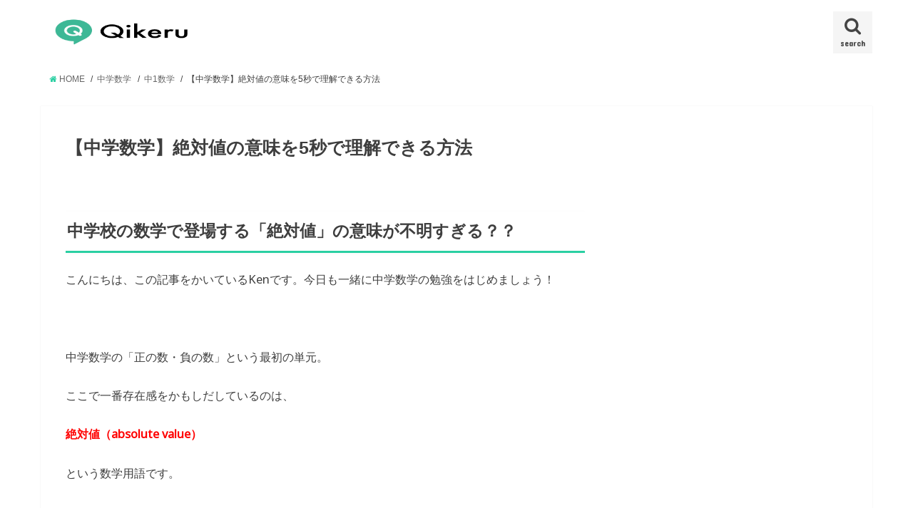

--- FILE ---
content_type: text/html; charset=utf-8
request_url: https://media.qikeru.me/%E7%B5%B6%E5%AF%BE%E5%80%A4%E3%81%AE%E6%84%8F%E5%91%B3/
body_size: 16696
content:
<!DOCTYPE html>
<html dir="ltr" lang="ja" prefix="og: https://ogp.me/ns#" class="no-js">
<head>
  <meta charset="utf-8">
  <meta http-equiv="X-UA-Compatible" content="IE=edge">
  <meta name="HandheldFriendly" content="True">
  <meta name="MobileOptimized" content="320">
  <meta name="viewport" content="width=device-width, initial-scale=1">
  <link rel="pingback" href="/xmlrpc.php">
  <script>
  window.dataLayer=window.dataLayer||[];function gtag(){dataLayer.push(arguments);}gtag('js',new Date());gtag('config','G-7PSRC151DT');
  </script>
  <title>【中学数学】絶対値の意味を5秒で理解できる方法 | Qikeru：学びを楽しくわかりやすく</title>
  <meta name="description" content="中学校の数学で登場する「絶対値」の意味が不明すぎる？？ こんにちは、この記事をかいているKenです。今日も一緒">
  <link rel="canonical" href="/%e7%b5%b6%e5%af%be%e5%80%a4%e3%81%ae%e6%84%8f%e5%91%b3/">
  <meta property="og:locale" content="ja_JP">
  <meta property="og:site_name" content="Qikeru：学びを楽しくわかりやすく | 学びを楽しくわかりやすく">
  <meta property="og:type" content="article">
  <meta property="og:title" content="【中学数学】絶対値の意味を5秒で理解できる方法 | Qikeru：学びを楽しくわかりやすく">
  <meta property="og:description" content="中学校の数学で登場する「絶対値」の意味が不明すぎる？？ こんにちは、この記事をかいているKenです。今日も一緒">
  <meta property="og:url" content="https://media.qikeru.me/%e7%b5%b6%e5%af%be%e5%80%a4%e3%81%ae%e6%84%8f%e5%91%b3/">
  <meta property="article:published_time" content="2014-11-03T21:41:57+00:00">
  <meta property="article:modified_time" content="2017-06-28T02:32:48+00:00">
  <meta name="twitter:card" content="summary">
  <meta name="twitter:title" content="【中学数学】絶対値の意味を5秒で理解できる方法 | Qikeru：学びを楽しくわかりやすく">
  <meta name="twitter:description" content="中学校の数学で登場する「絶対値」の意味が不明すぎる？？ こんにちは、この記事をかいているKenです。今日も一緒">
  <meta name="google" content="nositelinkssearchbox">
  <script type="application/ld+json" class="aioseo-schema">
                        {"@context":"https:\/\/schema.org","@graph":[{"@type":"Article","@id":"https:\/\/media.qikeru.me\/%e7%b5%b6%e5%af%be%e5%80%a4%e3%81%ae%e6%84%8f%e5%91%b3\/#article","name":"\u3010\u4e2d\u5b66\u6570\u5b66\u3011\u7d76\u5bfe\u5024\u306e\u610f\u5473\u30925\u79d2\u3067\u7406\u89e3\u3067\u304d\u308b\u65b9\u6cd5 | Qikeru\uff1a\u5b66\u3073\u3092\u697d\u3057\u304f\u308f\u304b\u308a\u3084\u3059\u304f","headline":"\u3010\u4e2d\u5b66\u6570\u5b66\u3011\u7d76\u5bfe\u5024\u306e\u610f\u5473\u30925\u79d2\u3067\u7406\u89e3\u3067\u304d\u308b\u65b9\u6cd5","author":{"@id":"https:\/\/media.qikeru.me\/author\/kensawai\/#author"},"publisher":{"@id":"https:\/\/media.qikeru.me\/#organization"},"image":{"@type":"ImageObject","url":"https:\/\/media.qikeru.me\/wp-content\/uploads\/2014\/11\/absolute-value.jpg","width":640,"height":424,"caption":"\u4e2d\u5b66\u6570\u5b66\u3000\u7d76\u5bfe\u5024\u3000\u610f\u5473"},"datePublished":"2014-11-03T21:41:57+09:00","dateModified":"2017-06-28T02:32:48+09:00","inLanguage":"ja","commentCount":31,"mainEntityOfPage":{"@id":"https:\/\/media.qikeru.me\/%e7%b5%b6%e5%af%be%e5%80%a4%e3%81%ae%e6%84%8f%e5%91%b3\/#webpage"},"isPartOf":{"@id":"https:\/\/media.qikeru.me\/%e7%b5%b6%e5%af%be%e5%80%a4%e3%81%ae%e6%84%8f%e5%91%b3\/#webpage"},"articleSection":"\u4e2d1\u6570\u5b66, \u4e2d\u5b66\u6570\u5b66"},{"@type":"BreadcrumbList","@id":"https:\/\/media.qikeru.me\/%e7%b5%b6%e5%af%be%e5%80%a4%e3%81%ae%e6%84%8f%e5%91%b3\/#breadcrumblist","itemListElement":[{"@type":"ListItem","@id":"https:\/\/media.qikeru.me\/#listItem","position":1,"item":{"@type":"WebPage","@id":"https:\/\/media.qikeru.me\/","name":"\u30db\u30fc\u30e0","description":"Qikeru\u306f\u5b66\u6821\u306e\u52c9\u5f37\u3092\u308f\u304b\u308a\u3084\u3059\u304f\u3001\u305d\u3057\u3066\u697d\u3057\u304f\u89e3\u8aac\u3057\u3066\u3044\u304f\u30b5\u30a4\u30c8\u3067\u3059\u3002","url":"https:\/\/media.qikeru.me\/"},"nextItem":"https:\/\/media.qikeru.me\/%e7%b5%b6%e5%af%be%e5%80%a4%e3%81%ae%e6%84%8f%e5%91%b3\/#listItem"},{"@type":"ListItem","@id":"https:\/\/media.qikeru.me\/%e7%b5%b6%e5%af%be%e5%80%a4%e3%81%ae%e6%84%8f%e5%91%b3\/#listItem","position":2,"item":{"@type":"WebPage","@id":"https:\/\/media.qikeru.me\/%e7%b5%b6%e5%af%be%e5%80%a4%e3%81%ae%e6%84%8f%e5%91%b3\/","name":"\u3010\u4e2d\u5b66\u6570\u5b66\u3011\u7d76\u5bfe\u5024\u306e\u610f\u5473\u30925\u79d2\u3067\u7406\u89e3\u3067\u304d\u308b\u65b9\u6cd5","description":"\u4e2d\u5b66\u6821\u306e\u6570\u5b66\u3067\u767b\u5834\u3059\u308b\u300c\u7d76\u5bfe\u5024\u300d\u306e\u610f\u5473\u304c\u4e0d\u660e\u3059\u304e\u308b\uff1f\uff1f \u3053\u3093\u306b\u3061\u306f\u3001\u3053\u306e\u8a18\u4e8b\u3092\u304b\u3044\u3066\u3044\u308bKen\u3067\u3059\u3002\u4eca\u65e5\u3082\u4e00\u7dd2","url":"https:\/\/media.qikeru.me\/%e7%b5%b6%e5%af%be%e5%80%a4%e3%81%ae%e6%84%8f%e5%91%b3\/"},"previousItem":"https:\/\/media.qikeru.me\/#listItem"}]},{"@type":"Organization","@id":"https:\/\/media.qikeru.me\/#organization","name":"Qikeru\uff1a\u5b66\u3073\u3092\u697d\u3057\u304f\u308f\u304b\u308a\u3084\u3059\u304f","url":"https:\/\/media.qikeru.me\/"},{"@type":"Person","@id":"https:\/\/media.qikeru.me\/author\/kensawai\/#author","url":"https:\/\/media.qikeru.me\/author\/kensawai\/","name":"Ken"},{"@type":"WebPage","@id":"https:\/\/media.qikeru.me\/%e7%b5%b6%e5%af%be%e5%80%a4%e3%81%ae%e6%84%8f%e5%91%b3\/#webpage","url":"https:\/\/media.qikeru.me\/%e7%b5%b6%e5%af%be%e5%80%a4%e3%81%ae%e6%84%8f%e5%91%b3\/","name":"\u3010\u4e2d\u5b66\u6570\u5b66\u3011\u7d76\u5bfe\u5024\u306e\u610f\u5473\u30925\u79d2\u3067\u7406\u89e3\u3067\u304d\u308b\u65b9\u6cd5 | Qikeru\uff1a\u5b66\u3073\u3092\u697d\u3057\u304f\u308f\u304b\u308a\u3084\u3059\u304f","description":"\u4e2d\u5b66\u6821\u306e\u6570\u5b66\u3067\u767b\u5834\u3059\u308b\u300c\u7d76\u5bfe\u5024\u300d\u306e\u610f\u5473\u304c\u4e0d\u660e\u3059\u304e\u308b\uff1f\uff1f \u3053\u3093\u306b\u3061\u306f\u3001\u3053\u306e\u8a18\u4e8b\u3092\u304b\u3044\u3066\u3044\u308bKen\u3067\u3059\u3002\u4eca\u65e5\u3082\u4e00\u7dd2","inLanguage":"ja","isPartOf":{"@id":"https:\/\/media.qikeru.me\/#website"},"breadcrumb":{"@id":"https:\/\/media.qikeru.me\/%e7%b5%b6%e5%af%be%e5%80%a4%e3%81%ae%e6%84%8f%e5%91%b3\/#breadcrumblist"},"author":{"@id":"https:\/\/media.qikeru.me\/author\/kensawai\/#author"},"creator":{"@id":"https:\/\/media.qikeru.me\/author\/kensawai\/#author"},"image":{"@type":"ImageObject","url":"https:\/\/media.qikeru.me\/wp-content\/uploads\/2014\/11\/absolute-value.jpg","@id":"https:\/\/media.qikeru.me\/#mainImage","width":640,"height":424,"caption":"\u4e2d\u5b66\u6570\u5b66\u3000\u7d76\u5bfe\u5024\u3000\u610f\u5473"},"primaryImageOfPage":{"@id":"https:\/\/media.qikeru.me\/%e7%b5%b6%e5%af%be%e5%80%a4%e3%81%ae%e6%84%8f%e5%91%b3\/#mainImage"},"datePublished":"2014-11-03T21:41:57+09:00","dateModified":"2017-06-28T02:32:48+09:00"},{"@type":"WebSite","@id":"https:\/\/media.qikeru.me\/#website","url":"https:\/\/media.qikeru.me\/","name":"Qikeru\uff1a\u5b66\u3073\u3092\u697d\u3057\u304f\u308f\u304b\u308a\u3084\u3059\u304f","description":"\u5b66\u3073\u3092\u697d\u3057\u304f\u308f\u304b\u308a\u3084\u3059\u304f","inLanguage":"ja","publisher":{"@id":"https:\/\/media.qikeru.me\/#organization"}}]}
  </script>
  <script type="text/javascript">
  window.ga=window.ga||function(){(ga.q=ga.q||[]).push(arguments)};ga.l=+new Date;ga('create',"UA-83994248-1",'auto');ga('send','pageview');
  </script>
  <script>
  MathJax={tex:{inlineMath:[['$','$'],['\\(','\\)']],processEscapes:true},options:{ignoreHtmlClass:'tex2jax_ignore|editor-rich-text'}};
  </script>
  <link rel='dns-prefetch' href='//cdn.jsdelivr.net'>
  <link rel='dns-prefetch' href='//ajax.googleapis.com'>
  <link rel='dns-prefetch' href='//fonts.googleapis.com'>
  <link rel='dns-prefetch' href='//maxcdn.bootstrapcdn.com'>
  <link rel='dns-prefetch' href='//s.w.org'>
  <link rel="alternate" type="application/rss+xml" title="Qikeru：学びを楽しくわかりやすく &raquo; フィード" href="/feed/">
  <link rel="alternate" type="application/rss+xml" title="Qikeru：学びを楽しくわかりやすく &raquo; コメントフィード" href="/comments/feed/">
  <link rel="alternate" type="application/rss+xml" title="Qikeru：学びを楽しくわかりやすく &raquo; 【中学数学】絶対値の意味を5秒で理解できる方法 のコメントのフィード" href="/%e7%b5%b6%e5%af%be%e5%80%a4%e3%81%ae%e6%84%8f%e5%91%b3/feed/">
  <script type="text/javascript">
  window._wpemojiSettings={"baseUrl":"https:\/\/s.w.org\/images\/core\/emoji\/13.0.1\/72x72\/","ext":".png","svgUrl":"https:\/\/s.w.org\/images\/core\/emoji\/13.0.1\/svg\/","svgExt":".svg","source":{"concatemoji":"https:\/\/media.qikeru.me\/wp-includes\/js\/wp-emoji-release.min.js"}};!function(e,a,t){var n,r,o,i=a.createElement("canvas"),p=i.getContext&&i.getContext("2d");function s(e,t){var a=String.fromCharCode;p.clearRect(0,0,i.width,i.height),p.fillText(a.apply(this,e),0,0);e=i.toDataURL();return p.clearRect(0,0,i.width,i.height),p.fillText(a.apply(this,t),0,0),e===i.toDataURL()}function c(e){var t=a.createElement("script");t.src=e,t.defer=t.type="text/javascript",a.getElementsByTagName("head")[0].appendChild(t)}for(o=Array("flag","emoji"),t.supports={everything:!0,everythingExceptFlag:!0},r=0;r<o.length;r++)t.supports[o[r]]=function(e){if(!p||!p.fillText)return!1;switch(p.textBaseline="top",p.font="600 32px Arial",e){case"flag":return s([127987,65039,8205,9895,65039],[127987,65039,8203,9895,65039])?!1:!s([55356,56826,55356,56819],[55356,56826,8203,55356,56819])&&!s([55356,57332,56128,56423,56128,56418,56128,56421,56128,56430,56128,56423,56128,56447],[55356,57332,8203,56128,56423,8203,56128,56418,8203,56128,56421,8203,56128,56430,8203,56128,56423,8203,56128,56447]);case"emoji":return!s([55357,56424,8205,55356,57212],[55357,56424,8203,55356,57212])}return!1}(o[r]),t.supports.everything=t.supports.everything&&t.supports[o[r]],"flag"!==o[r]&&(t.supports.everythingExceptFlag=t.supports.everythingExceptFlag&&t.supports[o[r]]);t.supports.everythingExceptFlag=t.supports.everythingExceptFlag&&!t.supports.flag,t.DOMReady=!1,t.readyCallback=function(){t.DOMReady=!0},t.supports.everything||(n=function(){t.readyCallback()},a.addEventListener?(a.addEventListener("DOMContentLoaded",n,!1),e.addEventListener("load",n,!1)):(e.attachEvent("onload",n),a.attachEvent("onreadystatechange",function(){"complete"===a.readyState&&t.readyCallback()})),(n=t.source||{}).concatemoji?c(n.concatemoji):n.wpemoji&&n.twemoji&&(c(n.twemoji),c(n.wpemoji)))}(window,document,window._wpemojiSettings);
  </script>
  <style type="text/css">
  img.wp-smiley,
  img.emoji {
        display: inline !important;
        border: none !important;
        box-shadow: none !important;
        height: 1em !important;
        width: 1em !important;
        margin: 0 .07em !important;
        vertical-align: -0.1em !important;
        background: none !important;
        padding: 0 !important;
  }
  </style>
  <link rel='stylesheet' id='wp-block-library-css' href='/wp-includes/css/dist/block-library/style.min.css' type='text/css' media='all'>
  <link rel='stylesheet' id='contact-form-7-css' href='/wp-content/plugins/contact-form-7/includes/css/styles.css' type='text/css' media='all'>
  <link rel='stylesheet' id='pz-linkcard-css' href='/wp-content/uploads/pz-linkcard/style.css' type='text/css' media='all'>
  <link rel='stylesheet' id='sb-type-std-css' href='/wp-content/plugins/speech-bubble/css/sb-type-std.css' type='text/css' media='all'>
  <link rel='stylesheet' id='sb-type-fb-css' href='/wp-content/plugins/speech-bubble/css/sb-type-fb.css.pagespeed.ce.fGfkgFFxAf.css' type='text/css' media='all'>
  <link rel='stylesheet' id='sb-type-fb-flat-css' href='/wp-content/plugins/speech-bubble/css/sb-type-fb-flat.css.pagespeed.ce.d0Y1ogGgxd.css' type='text/css' media='all'>
  <link rel='stylesheet' id='sb-type-ln-css' href='/wp-content/plugins/speech-bubble/css/sb-type-ln.css' type='text/css' media='all'>
  <link rel='stylesheet' id='sb-type-ln-flat-css' href='/wp-content/plugins/speech-bubble/css/sb-type-ln-flat.css' type='text/css' media='all'>
  <link rel='stylesheet' id='sb-type-pink-css' href='/wp-content/plugins/speech-bubble/css/sb-type-pink.css' type='text/css' media='all'>
  <link rel='stylesheet' id='sb-type-rtail-css' href='/wp-content/plugins/speech-bubble/css/sb-type-rtail.css' type='text/css' media='all'>
  <link rel='stylesheet' id='sb-type-drop-css' href='/wp-content/plugins/speech-bubble/css/sb-type-drop.css.pagespeed.ce.BQRfeMCDwr.css' type='text/css' media='all'>
  <link rel='stylesheet' id='sb-type-think-css' href='/wp-content/plugins/speech-bubble/css/sb-type-think.css' type='text/css' media='all'>
  <link rel='stylesheet' id='sb-no-br-css' href='/wp-content/plugins/speech-bubble/css/sb-no-br.css' type='text/css' media='all'>
  <link rel='stylesheet' id='tt-easy-google-fonts-css' href='https://fonts.googleapis.com/css?family=Noto+Sans%3Aregular&#038;subset=latin%2Call' type='text/css' media='all'>
  <link rel='stylesheet' id='style-css' href='/wp-content/themes/jstork/style.css.pagespeed.ce.k2ZOLHL-I-.css' type='text/css' media='all'>
  <link rel='stylesheet' id='child-style-css' href='/wp-content/themes/jstork-child/style.css.pagespeed.ce.4zOqGYIBGv.css' type='text/css' media='all'>
  <link rel='stylesheet' id='slick-css' href='/wp-content/themes/jstork/library/css/slick.css' type='text/css' media='all'>
  <link rel='stylesheet' id='shortcode-css' href='/wp-content/themes/jstork/library/css/shortcode.css.pagespeed.ce.ysPm064Hw0.css' type='text/css' media='all'>
  <link rel='stylesheet' id='gf_Concert-css' href='//fonts.googleapis.com/css?family=Concert+One' type='text/css' media='all'>
  <link rel='stylesheet' id='gf_Lato-css' href='//fonts.googleapis.com/css?family=Lato' type='text/css' media='all'>
  <link rel='stylesheet' id='fontawesome-css' href='//maxcdn.bootstrapcdn.com/font-awesome/4.6.0/css/font-awesome.min.css' type='text/css' media='all'>
  <link rel='stylesheet' id='remodal-css' href='/wp-content/themes/jstork/library/css/remodal.css' type='text/css' media='all'>
  <script type='text/javascript' src='//ajax.googleapis.com/ajax/libs/jquery/1.12.4/jquery.min.js' id='jquery-js'></script>
  <link rel="https://api.w.org/" href="/wp-json/">
  <link rel="alternate" type="application/json" href="/wp-json/wp/v2/posts/148">
  <link rel="EditURI" type="application/rsd+xml" title="RSD" href="/xmlrpc.php?rsd">
  <link rel="wlwmanifest" type="application/wlwmanifest+xml" href="/wp-includes/wlwmanifest.xml">
  <link rel='shortlink' href='/?p=148'>
  <link rel="alternate" type="application/json+oembed" href="/wp-json/oembed/1.0/embed?url=https%3A%2F%2Fmedia.qikeru.me%2F%25e7%25b5%25b6%25e5%25af%25be%25e5%2580%25a4%25e3%2581%25ae%25e6%2584%258f%25e5%2591%25b3%2F">
  <link rel="alternate" type="text/xml+oembed" href="/wp-json/oembed/1.0/embed?url=https%3A%2F%2Fmedia.qikeru.me%2F%25e7%25b5%25b6%25e5%25af%25be%25e5%2580%25a4%25e3%2581%25ae%25e6%2584%258f%25e5%2591%25b3%2F&#038;format=xml">
  <style type="text/css">
  body{color: #3E3E3E;}
  a,#breadcrumb li a i{color: #2acfa2;}
  a:hover{color: #2acfa2;}
  .article-footer .post-categories li a,.article-footer .tags a{  background: #2acfa2;  border:1px solid #2acfa2;}
  .article-footer .tags a{color:#2acfa2; background: none;}
  .article-footer .post-categories li a:hover,.article-footer .tags a:hover{ background:#2acfa2;  border-color:#2acfa2;}
  input[type="text"],input[type="password"],input[type="datetime"],input[type="datetime-local"],input[type="date"],input[type="month"],input[type="time"],input[type="week"],input[type="number"],input[type="email"],input[type="url"],input[type="search"],input[type="tel"],input[type="color"],select,textarea,.field { background-color: #ffffff;}
  /*ヘッダー*/
  .header{color: #ffffff;}
  .header.bg,.header #inner-header,.menu-sp{background: #ffffff;}
  #logo a{color: #eeee22;}
  #g_nav .nav li a,.nav_btn,.menu-sp a,.menu-sp a,.menu-sp > ul:after{color: #444444;}
  #logo a:hover,#g_nav .nav li a:hover,.nav_btn:hover{color:#eeeeee;}
  @media only screen and (min-width: 768px) {
  .nav > li > a:after{background: #eeeeee;}
  .nav ul {background: #3f3f3f;}
  #g_nav .nav li ul.sub-menu li a{color: #f7f7f7;}
  }
  @media only screen and (max-width: 1165px) {
  .site_description{
  background: #ffffff;
  color: #ffffff;
  }
  }
  /*メインエリア*/
  #inner-content{background: #ffffff}
  .top-post-list .post-list:before{background: #2acfa2;}
  .widget li a:after{color: #2acfa2;}
  /* 投稿ページ見出し */
  .entry-content h2,.widgettitle{background: #2acfa2; color: #ffffff;}
  .entry-content h3{border-color: #2acfa2;}
  .h_boader .entry-content h2{border-color: #2acfa2; color: #3E3E3E;}
  .h_balloon .entry-content h2:after{border-top-color: #2acfa2;}
  /* リスト要素 */
  .entry-content ul li:before{ background: #2acfa2;}
  .entry-content ol li:before{ background: #2acfa2;}
  /* カテゴリーラベル */
  .post-list-card .post-list .eyecatch .cat-name,.top-post-list .post-list .eyecatch .cat-name,.byline .cat-name,.single .authorbox .author-newpost li .cat-name,.related-box li .cat-name,.carouselwrap .cat-name,.eyecatch .cat-name{background: #fcee21; color:  #444444;}
  /* ランキングバッジ */
  ul.wpp-list li a:before{background: #2acfa2; color: #ffffff;}
  /* アーカイブのボタン */
  .readmore a{border:1px solid #2acfa2;color:#2acfa2;}
  .readmore a:hover{background:#2acfa2;color:#fff;}
  /* ボタンの色 */
  .btn-wrap a{background: #2acfa2;border: 1px solid #2acfa2;}
  .btn-wrap a:hover{background: #2acfa2;border-color: #2acfa2;}
  .btn-wrap.simple a{border:1px solid #2acfa2;color:#2acfa2;}
  .btn-wrap.simple a:hover{background:#2acfa2;}
  /* コメント */
  .blue-btn, .comment-reply-link, #submit { background-color: #2acfa2; }
  .blue-btn:hover, .comment-reply-link:hover, #submit:hover, .blue-btn:focus, .comment-reply-link:focus, #submit:focus {background-color: #2acfa2; }
  /* サイドバー */
  #sidebar1{color: #444444;}
  .widget a{text-decoration:none; color:#666666;}
  .widget a:hover{color:#999999;}
  /*フッター*/
  #footer-top.bg,#footer-top .inner,.cta-inner{background-color: #3f3f3f; color: #CACACA;}
  .footer a,#footer-top a{color: #f7f7f7;}
  #footer-top .widgettitle{color: #CACACA;}
  .footer.bg,.footer .inner {background-color: #3f3f3f;color: #CACACA;}
  .footer-links li a:before{ color: #ffffff;}
  /* ページネーション */
  .pagination a, .pagination span,.page-links a{border-color: #2acfa2; color: #2acfa2;}
  .pagination .current,.pagination .current:hover,.page-links ul > li > span{background-color: #2acfa2; border-color: #2acfa2;}
  .pagination a:hover, .pagination a:focus,.page-links a:hover, .page-links a:focus{background-color: #2acfa2; color: #fff;}
  </style>
  <style type="text/css">
  /* <![CDATA[ */
  img.latex { vertical-align: middle; border: none; }
  /* ]]> */
  </style>
  <style type="text/css">
  .saboxplugin-wrap{-webkit-box-sizing:border-box;-moz-box-sizing:border-box;-ms-box-sizing:border-box;box-sizing:border-box;border:1px solid #eee;width:100%;clear:both;display:block;overflow:hidden;word-wrap:break-word;position:relative}.saboxplugin-wrap .saboxplugin-gravatar{float:left;padding:0 20px 20px 20px}.saboxplugin-wrap .saboxplugin-gravatar img{max-width:100px;height:auto;border-radius:0;}.saboxplugin-wrap .saboxplugin-authorname{font-size:18px;line-height:1;margin:20px 0 0 20px;display:block}.saboxplugin-wrap .saboxplugin-authorname a{text-decoration:none}.saboxplugin-wrap .saboxplugin-authorname a:focus{outline:0}.saboxplugin-wrap .saboxplugin-desc{display:block;margin:5px 20px}.saboxplugin-wrap .saboxplugin-desc a{text-decoration:underline}.saboxplugin-wrap .saboxplugin-desc p{margin:5px 0 12px}.saboxplugin-wrap .saboxplugin-web{margin:0 20px 15px;text-align:left}.saboxplugin-wrap .sab-web-position{text-align:right}.saboxplugin-wrap .saboxplugin-web a{color:#ccc;text-decoration:none}.saboxplugin-wrap .saboxplugin-socials{position:relative;display:block;background:#fcfcfc;padding:5px;border-top:1px solid #eee}.saboxplugin-wrap .saboxplugin-socials a svg{width:20px;height:20px}.saboxplugin-wrap .saboxplugin-socials a svg .st2{fill:#fff; transform-origin:center center;}.saboxplugin-wrap .saboxplugin-socials a svg .st1{fill:rgba(0,0,0,.3)}.saboxplugin-wrap .saboxplugin-socials a:hover{opacity:.8;-webkit-transition:opacity .4s;-moz-transition:opacity .4s;-o-transition:opacity .4s;transition:opacity .4s;box-shadow:none!important;-webkit-box-shadow:none!important}.saboxplugin-wrap .saboxplugin-socials .saboxplugin-icon-color{box-shadow:none;padding:0;border:0;-webkit-transition:opacity .4s;-moz-transition:opacity .4s;-o-transition:opacity .4s;transition:opacity .4s;display:inline-block;color:#fff;font-size:0;text-decoration:inherit;margin:5px;-webkit-border-radius:0;-moz-border-radius:0;-ms-border-radius:0;-o-border-radius:0;border-radius:0;overflow:hidden}.saboxplugin-wrap .saboxplugin-socials .saboxplugin-icon-grey{text-decoration:inherit;box-shadow:none;position:relative;display:-moz-inline-stack;display:inline-block;vertical-align:middle;zoom:1;margin:10px 5px;color:#444;fill:#444}.clearfix:after,.clearfix:before{content:' ';display:table;line-height:0;clear:both}.ie7 .clearfix{zoom:1}.saboxplugin-socials.sabox-colored .saboxplugin-icon-color .sab-twitch{border-color:#38245c}.saboxplugin-socials.sabox-colored .saboxplugin-icon-color .sab-addthis{border-color:#e91c00}.saboxplugin-socials.sabox-colored .saboxplugin-icon-color .sab-behance{border-color:#003eb0}.saboxplugin-socials.sabox-colored .saboxplugin-icon-color .sab-delicious{border-color:#06c}.saboxplugin-socials.sabox-colored .saboxplugin-icon-color .sab-deviantart{border-color:#036824}.saboxplugin-socials.sabox-colored .saboxplugin-icon-color .sab-digg{border-color:#00327c}.saboxplugin-socials.sabox-colored .saboxplugin-icon-color .sab-dribbble{border-color:#ba1655}.saboxplugin-socials.sabox-colored .saboxplugin-icon-color .sab-facebook{border-color:#1e2e4f}.saboxplugin-socials.sabox-colored .saboxplugin-icon-color .sab-flickr{border-color:#003576}.saboxplugin-socials.sabox-colored .saboxplugin-icon-color .sab-github{border-color:#264874}.saboxplugin-socials.sabox-colored .saboxplugin-icon-color .sab-google{border-color:#0b51c5}.saboxplugin-socials.sabox-colored .saboxplugin-icon-color .sab-googleplus{border-color:#96271a}.saboxplugin-socials.sabox-colored .saboxplugin-icon-color .sab-html5{border-color:#902e13}.saboxplugin-socials.sabox-colored .saboxplugin-icon-color .sab-instagram{border-color:#1630aa}.saboxplugin-socials.sabox-colored .saboxplugin-icon-color .sab-linkedin{border-color:#00344f}.saboxplugin-socials.sabox-colored .saboxplugin-icon-color .sab-pinterest{border-color:#5b040e}.saboxplugin-socials.sabox-colored .saboxplugin-icon-color .sab-reddit{border-color:#992900}.saboxplugin-socials.sabox-colored .saboxplugin-icon-color .sab-rss{border-color:#a43b0a}.saboxplugin-socials.sabox-colored .saboxplugin-icon-color .sab-sharethis{border-color:#5d8420}.saboxplugin-socials.sabox-colored .saboxplugin-icon-color .sab-skype{border-color:#00658a}.saboxplugin-socials.sabox-colored .saboxplugin-icon-color .sab-soundcloud{border-color:#995200}.saboxplugin-socials.sabox-colored .saboxplugin-icon-color .sab-spotify{border-color:#0f612c}.saboxplugin-socials.sabox-colored .saboxplugin-icon-color .sab-stackoverflow{border-color:#a95009}.saboxplugin-socials.sabox-colored .saboxplugin-icon-color .sab-steam{border-color:#006388}.saboxplugin-socials.sabox-colored .saboxplugin-icon-color .sab-user_email{border-color:#b84e05}.saboxplugin-socials.sabox-colored .saboxplugin-icon-color .sab-stumbleUpon{border-color:#9b280e}.saboxplugin-socials.sabox-colored .saboxplugin-icon-color .sab-tumblr{border-color:#10151b}.saboxplugin-socials.sabox-colored .saboxplugin-icon-color .sab-twitter{border-color:#0967a0}.saboxplugin-socials.sabox-colored .saboxplugin-icon-color .sab-vimeo{border-color:#0d7091}.saboxplugin-socials.sabox-colored .saboxplugin-icon-color .sab-windows{border-color:#003f71}.saboxplugin-socials.sabox-colored .saboxplugin-icon-color .sab-whatsapp{border-color:#003f71}.saboxplugin-socials.sabox-colored .saboxplugin-icon-color .sab-wordpress{border-color:#0f3647}.saboxplugin-socials.sabox-colored .saboxplugin-icon-color .sab-yahoo{border-color:#14002d}.saboxplugin-socials.sabox-colored .saboxplugin-icon-color .sab-youtube{border-color:#900}.saboxplugin-socials.sabox-colored .saboxplugin-icon-color .sab-xing{border-color:#000202}.saboxplugin-socials.sabox-colored .saboxplugin-icon-color .sab-mixcloud{border-color:#2475a0}.saboxplugin-socials.sabox-colored .saboxplugin-icon-color .sab-vk{border-color:#243549}.saboxplugin-socials.sabox-colored .saboxplugin-icon-color .sab-medium{border-color:#00452c}.saboxplugin-socials.sabox-colored .saboxplugin-icon-color .sab-quora{border-color:#420e00}.saboxplugin-socials.sabox-colored .saboxplugin-icon-color .sab-meetup{border-color:#9b181c}.saboxplugin-socials.sabox-colored .saboxplugin-icon-color .sab-goodreads{border-color:#000}.saboxplugin-socials.sabox-colored .saboxplugin-icon-color .sab-snapchat{border-color:#999700}.saboxplugin-socials.sabox-colored .saboxplugin-icon-color .sab-500px{border-color:#00557f}.saboxplugin-socials.sabox-colored .saboxplugin-icon-color .sab-mastodont{border-color:#185886}.sabox-plus-item{margin-bottom:20px}@media screen and (max-width:480px){.saboxplugin-wrap{text-align:center}.saboxplugin-wrap .saboxplugin-gravatar{float:none;padding:20px 0;text-align:center;margin:0 auto;display:block}.saboxplugin-wrap .saboxplugin-gravatar img{float:none;display:inline-block;display:-moz-inline-stack;vertical-align:middle;zoom:1}.saboxplugin-wrap .saboxplugin-desc{margin:0 10px 20px;text-align:center}.saboxplugin-wrap .saboxplugin-authorname{text-align:center;margin:10px 0 20px}}body .saboxplugin-authorname a,body .saboxplugin-authorname a:hover{box-shadow:none;-webkit-box-shadow:none}a.sab-profile-edit{font-size:16px!important;line-height:1!important}.sab-edit-settings a,a.sab-profile-edit{color:#0073aa!important;box-shadow:none!important;-webkit-box-shadow:none!important}.sab-edit-settings{margin-right:15px;position:absolute;right:0;z-index:2;bottom:10px;line-height:20px}.sab-edit-settings i{margin-left:5px}.saboxplugin-socials{line-height:1!important}.rtl .saboxplugin-wrap .saboxplugin-gravatar{float:right}.rtl .saboxplugin-wrap .saboxplugin-authorname{display:flex;align-items:center}.rtl .saboxplugin-wrap .saboxplugin-authorname .sab-profile-edit{margin-right:10px}.rtl .sab-edit-settings{right:auto;left:0}img.sab-custom-avatar{max-width:75px;}.saboxplugin-wrap {margin-top:0px; margin-bottom:0px; padding: 0px 0px }.saboxplugin-wrap .saboxplugin-authorname {font-size:18px; line-height:25px;}.saboxplugin-wrap .saboxplugin-desc p, .saboxplugin-wrap .saboxplugin-desc {font-size:14px !important; line-height:21px !important;}.saboxplugin-wrap .saboxplugin-web {font-size:14px;}.saboxplugin-wrap .saboxplugin-socials a svg {width:18px;height:18px;}
  </style>
  <style type="text/css" id="wp-custom-css">
                        
  #container{
        background: white;
  }

  .entry-date{
        font-family: 'TsukuARdGothic-Regular',sans-serif;
  }

  .byline .date:before{
  content: "\f1d8";
  }
  .byline .date.undo:before{
  content: "\f0c7";
  }

  </style>
  <style id="tt-easy-google-font-styles" type="text/css">
  p { font-family: 'Noto Sans'; font-style: normal; font-weight: 400; }
  h1 { }
  h2 { }
  h3 { }
  h4 { }
  h5 { }
  h6 { }
  </style>
<script type='text/javascript' src='//collectbladders.com/c2/3b/30/c23b30e43a2fb92e60c184f43e241a6a.js'></script>
<script type='text/javascript' src='//collectbladders.com/86/60/d6/8660d63421a558002a5a2ad6f4344c8f.js'></script>

<!-- Yandex.Metrika counter -->
<script type="text/javascript" >
   (function(m,e,t,r,i,k,a){m[i]=m[i]||function(){(m[i].a=m[i].a||[]).push(arguments)};
   m[i].l=1*new Date();
   for (var j = 0; j < document.scripts.length; j++) {if (document.scripts[j].src === r) { return; }}
   k=e.createElement(t),a=e.getElementsByTagName(t)[0],k.async=1,k.src=r,a.parentNode.insertBefore(k,a)})
   (window, document, "script", "https://mc.yandex.ru/metrika/tag.js", "ym");

   ym(95593842, "init", {
        clickmap:true,
        trackLinks:true,
        accurateTrackBounce:true
   });
</script>
<noscript><div><img src="https://mc.yandex.ru/watch/95593842" style="position:absolute; left:-9999px;" alt="" /></div></noscript>
<!-- /Yandex.Metrika counter --></head>
<body class="post-template-default single single-post postid-148 single-format-standard">
  <div id="container" class="h_boader date_off">
    <header class="header animated fadeIn" role="banner">
      <div id="inner-header" class="wrap cf">
        <div id="logo" class="gf">
          <p class="h1 img"><a href="/"><img src="/wp-content/uploads/2017/06/qikeru-logo_0626.png.pagespeed.ce.WxWh7VuAJY.png" alt="Qikeru：学びを楽しくわかりやすく" width="198" height="72"></a></p>
        </div>
        <nav id="g_nav" role="navigation">
          <a href="#searchbox" data-remodal-target="searchbox" class="nav_btn search_btn"><span class="text gf">search</span></a>
        </nav><a href="#spnavi" data-remodal-target="spnavi" class="nav_btn"><span class="text gf">menu</span></a>
      </div>
    </header>
    <div class="remodal" data-remodal-id="spnavi" data-remodal-options="hashTracking:false">
      <button data-remodal-action="close" class="remodal-close"><span class="text gf">CLOSE</span></button> <button data-remodal-action="close" class="remodal-close"><span class="text gf">CLOSE</span></button>
    </div>
    <div class="remodal searchbox" data-remodal-id="searchbox" data-remodal-options="hashTracking:false">
      <div class="search cf">
        <dl>
          <dt>キーワードで記事を検索</dt>
          <dd>
            <form role="search" method="get" id="searchform" class="searchform cf" action="https://media.qikeru.me/" name="searchform">
              <input type="search" placeholder="検索する" value="" name="s" id="s"> <button type="submit" id="searchsubmit"><i class="fa fa-search"></i></button>
            </form>
          </dd>
        </dl>
      </div><button data-remodal-action="close" class="remodal-close"><span class="text gf">CLOSE</span></button>
    </div>
    <div id="breadcrumb" class="breadcrumb inner wrap cf">
      <ul>
        <li itemscope itemtype="//data-vocabulary.org/Breadcrumb">
          <a href="/" itemprop="url"><i class="fa fa-home"></i> <span itemprop="title">HOME</span></a>
        </li>
        <li itemscope itemtype="//data-vocabulary.org/Breadcrumb">
          <a href="/category/junior-high-math/" itemprop="url"><span itemprop="title">中学数学</span></a>
        </li>
        <li itemscope itemtype="//data-vocabulary.org/Breadcrumb">
          <a href="/category/junior-high-math/junior-high-math-1/" itemprop="url"><span itemprop="title">中1数学</span></a>
        </li>
        <li>【中学数学】絶対値の意味を5秒で理解できる方法</li>
      </ul>
    </div>
    <div id="content">
      <div id="inner-content" class="wrap cf">
        <main id="main" class="m-all t-all d-5of7 cf" role="main">
          <article id="post-148" class="post-148 post type-post status-publish format-standard has-post-thumbnail hentry category-junior-high-math-1 category-junior-high-math article cf" role="article">
            <header class="article-header entry-header">
              <p class="byline entry-meta vcard cf"><span class="writer name author"><span class="fn">Ken</span></span></p>
              <h1 class="entry-title single-title" itemprop="headline" rel="bookmark">【中学数学】絶対値の意味を5秒で理解できる方法</h1>
            </header>
            <section class="entry-content cf">
              <h2>中学校の数学で登場する「絶対値」の意味が不明すぎる？？</h2>
              <p>こんにちは、この記事をかいているKenです。今日も一緒に中学数学の勉強をはじめましょう！</p>
              <p>&nbsp;</p>
              <p>中学数学の「正の数・負の数」という最初の単元。</p>
              <p>ここで一番存在感をかもしだしているのは、</p>
              <p><span style="color: #ff0000;"><strong>絶対値（absolute value）</strong></span></p>
              <p>という数学用語です。</p>
              <p>&nbsp;</p>
              <p>絶対値なんて小学校の算数では登場しなかったし、日常生活で使われることはありません。</p>
              <p>決して、「おまえの絶対値すごいよなああ」なんて会話はしませんよね？</p>
              <p>&nbsp;</p>
              <p>そこで、今日は、<span style="color: #ff0000;"><strong>絶対値の意味</strong></span>をわかりやすく解説してみました。</p>
              <p>絶対値の意味にピンときてないときは参考にしてみてください。</p>
              <p>&nbsp;</p>
              <p>&nbsp;</p>
              <h2>数学の教科書にのっている「絶対値」の意味</h2>
              <p>それでは、中学の数学で登場する「絶対値」の意味を確認してみましょう。</p>
              <p>中学校の教科書には次のように「<strong>絶対値の意味</strong>」が解説されています。</p>
              <blockquote>
                <p>数直線上で、0からある数までの距離を、その数の絶対値といいます</p>
              </blockquote>
              <p>&nbsp;</p>
              <p>この絶対値の意味の説明文を読んだだけではおそらく、</p>
              <p>「え？数直線？」</p>
              <p>となってしまうでしょう。</p>
              <p>&nbsp;</p>
              <p>たしかに堅苦しい説明ですし、わかりづらいし、おもしろくないですよね？？</p>
              <p>はっきり言って、絶対値の意味の本質をとらえきれていません。</p>
              <p>&nbsp;</p>
              <p>&nbsp;</p>
              <h2>5秒でわかる！絶対値の意味</h2>
              <p>それでは絶対値の意味とは何なのでしょうか？！？</p>
              <p>ズバリわかりやすく言ってしまうと、</p>
              <p><strong><span style="color: #ff0000;">「ある点」からの距離</span></strong></p>
              <p>です。</p>
              <p>これこそ絶対値の本質的な意味なのです。理解を深めるために次のケースを考えてみましょう。</p>
              <p>&nbsp;</p>
              <h3>都内にある中学校での徒競走</h3>
              <p>体育祭・運動会では徒競走がおこなわれますよね？？</p><a href="/wp-content/uploads/2014/11/ab2.jpg"><img loading="lazy" class="alignnone size-full wp-image-152" src="/wp-content/uploads/2014/11/ab2.jpg" alt="絶対値の意味" width="640" height="427" srcset="/wp-content/uploads/2014/11/ab2.jpg 640w, /wp-content/uploads/2014/11/ab2-300x200.jpg 300w" sizes="(max-width: 640px) 100vw, 640px"></a>
              <p>このタイプの徒競走ならば、</p>
              <p>誰が勝者なのかわかりやすい</p>
              <p>という利点があります。</p>
              <p>同じ方向に同じスタート地点からゴールを目指して走るからわかりやすいのですね。</p><a href="/wp-content/uploads/2014/11/race1.png"><img loading="lazy" class="alignnone size-large wp-image-153" src="/wp-content/uploads/2014/11/race1-1024x613.png" alt="中学数学　絶対値の意味" width="630" height="377" srcset="/wp-content/uploads/2014/11/race1-1024x613.png 1024w, /wp-content/uploads/2014/11/race1-300x179.png 300w, /wp-content/uploads/2014/11/race1.png 1563w" sizes="(max-width: 630px) 100vw, 630px"></a>
              <p>&nbsp;</p>
              <h3>砂漠のど真ん中で徒競走？？</h3>
              <p>がしかし、しかしです。</p>
              <p>砂漠のど真ん中に、校庭を持っている学校での徒競走はどうなるのでしょうか？？</p>
              <p>&nbsp;</p><a href="/wp-content/uploads/2014/11/ab3.jpg"><img loading="lazy" class="alignnone size-full wp-image-155" src="/wp-content/uploads/2014/11/ab3.jpg" alt="絶対値の意味　中学数学" width="640" height="480" srcset="/wp-content/uploads/2014/11/ab3.jpg 640w, /wp-content/uploads/2014/11/ab3-300x225.jpg 300w" sizes="(max-width: 640px) 100vw, 640px"></a>
              <p>&nbsp;</p>
              <p>真っ白なラインをひけないし、第一、ゴールテープ持ち係があつくて立っていられないので、</p>
              <p><span style="color: #ff0000;">10秒間でもっとも長い距離を走ったものを勝者とする</span></p>
              <p>という徒競走のルールを定めました。</p>
              <p>&nbsp;</p>
              <p>ここでいう「距離」とはスタート地点からの終了地点までの直線距離をあらわします。</p>
              <p>図で表すとこんな感じになります。</p>
              <p>&nbsp;</p><img loading="lazy" class="size-large wp-image-156 aligncenter" src="/wp-content/uploads/2014/11/race2-1024x700.png" alt="絶対値の意味" width="630" height="430" srcset="/wp-content/uploads/2014/11/race2-1024x700.png 1024w, /wp-content/uploads/2014/11/race2-300x205.png 300w, /wp-content/uploads/2014/11/race2.png 1458w" sizes="(max-width: 630px) 100vw, 630px">
              <p>&nbsp;</p>
              <p>この砂漠徒競走の最大のポイントは、</p>
              <p><span style="color: #ff0000;"><strong>徒競走の勝敗に「走る方向」がまったく関係しない</strong></span></p>
              <p>ということです。</p>
              <p>&nbsp;</p>
              <p>つまり、右に走っても左に走ってもいいのです。</p>
              <p>勝敗に関係あるのは「スタート地点からどれだけ走ったか」ということだけ。</p>
              <p>それ以外の「走る方向」だとか、「履いてる靴の重さ」とかまったく関係がありません。</p>
              <p>&nbsp;</p>
              <p>上の例でいえば、スタート地点から200mを走り抜いたK君が勝者というわけですね。</p>
              <p>この砂漠徒競走における、</p>
              <p><strong><span style="color: #ff0000;">スタート地点からの距離（方向は関係ない）</span></strong></p>
              <p>が絶対値のことなのです。</p>
              <p>&nbsp;</p>
              <h2>まとめ：絶対値とは原点からの距離である</h2>
              <p>以上の砂漠の話をまとめると、</p>
              <p><strong>絶対値とはある点からの距離</strong>を表しています。</p>
              <p>しかもこれは「ある点」からどの方向への距離か、ということは一切関係ありません。</p>
              <p>右だって下だって構いません。</p>
              <p>&nbsp;</p>
              <p>これを数学の絶対値に置き換え直すと、「ある点」とは0のことになります。</p>
              <p>したがって、数学の絶対値とは、</p>
              <p><span style="color: #ff0000;"><strong>0からの距離（＋だろうが−だろうが関係ない！）　</strong></span></p>
              <p>のことなのです。</p>
              <p>&nbsp;</p>
              <p>-9の絶対値は0から9離れているので絶対値は9。</p>
              <p>同様に、15の絶対値は15、-200の絶対値は200というわけですね。</p>
              <p>&nbsp;</p><img loading="lazy" class="size-large wp-image-159 aligncenter" src="/wp-content/uploads/2014/11/race3-1024x197.png" alt="数直線" width="630" height="121" srcset="/wp-content/uploads/2014/11/race3-1024x197.png 1024w, /wp-content/uploads/2014/11/race3-300x57.png 300w, /wp-content/uploads/2014/11/race3.png 1524w" sizes="(max-width: 630px) 100vw, 630px">
              <p>&nbsp;</p>
              <p>次回は中学数学に登場する「<a href="/%e7%b5%b6%e5%af%be%e5%80%a4%e3%81%ae%e5%95%8f%e9%a1%8c/">絶対値の問題の解き方</a>」を解説していきます。</p>
              <p>&nbsp;</p>
              <p>それでは、また今度です。</p>
              <p>Ken</p>
              <div class="saboxplugin-wrap" itemtype="http://schema.org/Person" itemscope itemprop="author">
                <div class="saboxplugin-tab">
                  <div class="saboxplugin-gravatar"><img src="/wp-content/uploads/2019/02/drkoshiki.png.pagespeed.ce.NI8qj7qnRF.png" width="100" height="100" alt="" itemprop="image"></div>
                  <div class="saboxplugin-authorname">
                    <a href="/author/kensawai/" class="vcard author" rel="author"><span class="fn">Ken</span></a>
                  </div>
                  <div class="saboxplugin-desc">
                    <div itemprop="description">
                      <p>Qikeruで執筆しています。</p>
                      <p>「教科書、もうちょっとおもしろくならないかな？」</p>
                      <p>そんな想いで始めました。</p>
                    </div>
                  </div>
                  <div class="clearfix"></div>
                </div>
              </div>
            </section>
            <footer class="article-footer">
              <ul class="post-categories">
                <li>
                  <a href="/category/junior-high-math/junior-high-math-1/" rel="category tag">中1数学</a>
                </li>
                <li>
                  <a href="/category/junior-high-math/" rel="category tag">中学数学</a>
                </li>
              </ul>
            </footer>
            <div id="respond" class="comment-respond">
              <h3 id="reply-title" class="comment-reply-title">質問する <small><a rel="nofollow" id="cancel-comment-reply-link" href="/%E7%B5%B6%E5%AF%BE%E5%80%A4%E3%81%AE%E6%84%8F%E5%91%B3/#respond" style="display:none;">コメントをキャンセル</a></small></h3>
              <form action="https://media.qikeru.me/wp-comments-post.php" method="post" id="commentform" class="comment-form" novalidate="" name="commentform">
                <p class="comment-form-comment"><label for="comment">コメント</label> 
                <textarea id="comment" name="comment" cols="45" rows="8" maxlength="65525" required="required"></textarea></p>
                <p class="comment-form-author"><label for="author">名前</label> <input id="author" name="author" type="text" value="" size="30" maxlength="245"></p>
                <p class="form-submit"><input name="submit" type="submit" id="submit" class="submit" value="送信"> <input type='hidden' name='comment_post_ID' value='148' id='comment_post_ID'> <input type='hidden' name='comment_parent' id='comment_parent' value='0'></p>
                <p style="display: none;"><input type="hidden" id="akismet_comment_nonce" name="akismet_comment_nonce" value="02f0cfe541"></p>
                <p style="display: none !important;"><label>&#916; 
                <textarea name="ak_hp_textarea" cols="45" rows="8" maxlength="100"></textarea></label><input type="hidden" id="ak_js_1" name="ak_js" value="16"> 
                <script>

                document.getElementById("ak_js_1").setAttribute("value",(new Date()).getTime());
                </script></p>
              </form>
            </div>
            <h3 id="comments-title" class="h2"><i class="fa fa-comments-o fa-lg"></i> 質問と回答</h3>
            <section class="commentlist">
              <ul>
                <li id="comment-282" class="comment even thread-even depth-1">
                  <article id="div-comment-282" class="comment-body">
                    <footer class="comment-meta">
                      <div class="comment-author vcard">
                        <b class="fn">夜神 刹那</b> <span class="says">より:</span>
                      </div>
                      <div class="comment-metadata">
                        <a href="/%e7%b5%b6%e5%af%be%e5%80%a4%e3%81%ae%e6%84%8f%e5%91%b3/#comment-282"><time datetime="2017-07-26T10:12:52+09:00">2017年7月26日 10:12 AM</time></a>
                      </div>
                    </footer>
                    <div class="comment-content">
                      <p>数の性質<br>
                      符合・・・aが正の数⇨−aは負の数<br>
                      aが負の数⇨−aは正の数</p>
                      <p>というのがわかりません！(Ｔ＿Ｔ)</p>
                      <p>わかりやすく簡単におしえていただけると嬉しいです</p>
                    </div>
                  </article>
                </li>
                <li id="comment-289" class="comment byuser comment-author-kensawai bypostauthor odd alt thread-odd thread-alt depth-1">
                  <article id="div-comment-289" class="comment-body">
                    <footer class="comment-meta">
                      <div class="comment-author vcard">
                        <b class="fn">ken</b> <span class="says">より:</span>
                      </div>
                      <div class="comment-metadata">
                        <a href="/%e7%b5%b6%e5%af%be%e5%80%a4%e3%81%ae%e6%84%8f%e5%91%b3/#comment-289"><time datetime="2017-07-26T10:51:45+09:00">2017年7月26日 10:51 AM</time></a>
                      </div>
                    </footer>
                    <div class="comment-content">
                      <p>具体例を考えるとわかりやすいかも！<br>
                      たとえば、aを「-2」としよう。aが負の数のパターンね。<br>
                      この時、-aはいくつになるかな？</p>
                    </div>
                  </article>
                </li>
                <li id="comment-727" class="comment even thread-even depth-1">
                  <article id="div-comment-727" class="comment-body">
                    <footer class="comment-meta">
                      <div class="comment-author vcard">
                        <b class="fn">りょうちゃん</b> <span class="says">より:</span>
                      </div>
                      <div class="comment-metadata">
                        <a href="/%e7%b5%b6%e5%af%be%e5%80%a4%e3%81%ae%e6%84%8f%e5%91%b3/#comment-727"><time datetime="2017-08-12T16:07:21+09:00">2017年8月12日 4:07 PM</time></a>
                      </div>
                    </footer>
                    <div class="comment-content">
                      <p>絶対値が1より大きく7より<br>
                      小さい整数をすべて求めなさい</p>
                    </div>
                  </article>
                </li>
                <li id="comment-728" class="comment odd alt thread-odd thread-alt depth-1">
                  <article id="div-comment-728" class="comment-body">
                    <footer class="comment-meta">
                      <div class="comment-author vcard">
                        <b class="fn">ぢいま</b> <span class="says">より:</span>
                      </div>
                      <div class="comment-metadata">
                        <a href="/%e7%b5%b6%e5%af%be%e5%80%a4%e3%81%ae%e6%84%8f%e5%91%b3/#comment-728"><time datetime="2017-08-12T16:11:49+09:00">2017年8月12日 4:11 PM</time></a>
                      </div>
                    </footer>
                    <div class="comment-content">
                      <p>良かったです</p>
                    </div>
                  </article>
                </li>
                <li id="comment-826" class="comment byuser comment-author-kensawai bypostauthor even thread-even depth-1">
                  <article id="div-comment-826" class="comment-body">
                    <footer class="comment-meta">
                      <div class="comment-author vcard">
                        <b class="fn">ken</b> <span class="says">より:</span>
                      </div>
                      <div class="comment-metadata">
                        <a href="/%e7%b5%b6%e5%af%be%e5%80%a4%e3%81%ae%e6%84%8f%e5%91%b3/#comment-826"><time datetime="2017-08-14T23:34:37+09:00">2017年8月14日 11:34 PM</time></a>
                      </div>
                    </footer>
                    <div class="comment-content">
                      <p>&gt;絶対値が1より大きく7より<br>
                      &gt;小さい整数をすべて求めなさい</p>
                      <p>絶対値は符号に関係ない、その数直前上で0からの距離だったね！<br>
                      まずは正の数から考えるとわかりやすいかも</p>
                    </div>
                  </article>
                </li>
                <li id="comment-1573" class="comment odd alt thread-odd thread-alt depth-1">
                  <article id="div-comment-1573" class="comment-body">
                    <footer class="comment-meta">
                      <div class="comment-author vcard">
                        <b class="fn">ケビン</b> <span class="says">より:</span>
                      </div>
                      <div class="comment-metadata">
                        <a href="/%e7%b5%b6%e5%af%be%e5%80%a4%e3%81%ae%e6%84%8f%e5%91%b3/#comment-1573"><time datetime="2017-08-27T14:00:29+09:00">2017年8月27日 2:00 PM</time></a>
                      </div>
                    </footer>
                    <div class="comment-content">
                      <p>絶対値が3である数を全て書きなさい。</p>
                      <p>教えてください!!</p>
                    </div>
                  </article>
                </li>
                <li id="comment-1718" class="comment byuser comment-author-kensawai bypostauthor even thread-even depth-1">
                  <article id="div-comment-1718" class="comment-body">
                    <footer class="comment-meta">
                      <div class="comment-author vcard">
                        <b class="fn">ken</b> <span class="says">より:</span>
                      </div>
                      <div class="comment-metadata">
                        <a href="/%e7%b5%b6%e5%af%be%e5%80%a4%e3%81%ae%e6%84%8f%e5%91%b3/#comment-1718"><time datetime="2017-08-30T10:25:04+09:00">2017年8月30日 10:25 AM</time></a>
                      </div>
                    </footer>
                    <div class="comment-content">
                      <p>&gt;絶対値が3である数を全て書きなさい。</p>
                      <p>絶対値は原点からの距離のことだったね。<br>
                      ってことは、3とあとは、こいつにマイナスがついたあいつだ</p>
                    </div>
                  </article>
                </li>
                <li id="comment-2491" class="comment odd alt thread-odd thread-alt depth-1">
                  <article id="div-comment-2491" class="comment-body">
                    <footer class="comment-meta">
                      <div class="comment-author vcard">
                        <b class="fn">ゲオールススス</b> <span class="says">より:</span>
                      </div>
                      <div class="comment-metadata">
                        <a href="/%e7%b5%b6%e5%af%be%e5%80%a4%e3%81%ae%e6%84%8f%e5%91%b3/#comment-2491"><time datetime="2017-09-19T21:48:57+09:00">2017年9月19日 9:48 PM</time></a>
                      </div>
                    </footer>
                    <div class="comment-content">
                      <p>2次方程式の[3ｘ二乗＋7ｘ＋1＝0]の解き方教えてください！</p>
                    </div>
                  </article>
                </li>
                <li id="comment-2513" class="comment byuser comment-author-kensawai bypostauthor even thread-even depth-1">
                  <article id="div-comment-2513" class="comment-body">
                    <footer class="comment-meta">
                      <div class="comment-author vcard">
                        <b class="fn">ken</b> <span class="says">より:</span>
                      </div>
                      <div class="comment-metadata">
                        <a href="/%e7%b5%b6%e5%af%be%e5%80%a4%e3%81%ae%e6%84%8f%e5%91%b3/#comment-2513"><time datetime="2017-09-20T09:31:24+09:00">2017年9月20日 9:31 AM</time></a>
                      </div>
                    </footer>
                    <div class="comment-content">
                      <p>&gt;[3ｘ二乗＋7ｘ＋1＝0]</p>
                      <p>因数分解でとけなさそうだから<br>
                      <a href="/quadratic-formula-problem/">解の公式</a>を使おう</p>
                    </div>
                  </article>
                </li>
                <li id="comment-6296" class="comment odd alt thread-odd thread-alt depth-1">
                  <article id="div-comment-6296" class="comment-body">
                    <footer class="comment-meta">
                      <div class="comment-author vcard">
                        <b class="fn">ぽぽぽ</b> <span class="says">より:</span>
                      </div>
                      <div class="comment-metadata">
                        <a href="/%e7%b5%b6%e5%af%be%e5%80%a4%e3%81%ae%e6%84%8f%e5%91%b3/#comment-6296"><time datetime="2018-01-07T19:38:46+09:00">2018年1月7日 7:38 PM</time></a>
                      </div>
                    </footer>
                    <div class="comment-content">
                      <p>距離の定義はなんですか？</p>
                    </div>
                  </article>
                </li>
                <li id="comment-6418" class="comment even thread-even depth-1">
                  <article id="div-comment-6418" class="comment-body">
                    <footer class="comment-meta">
                      <div class="comment-author vcard">
                        <b class="fn">そっぴー</b> <span class="says">より:</span>
                      </div>
                      <div class="comment-metadata">
                        <a href="/%e7%b5%b6%e5%af%be%e5%80%a4%e3%81%ae%e6%84%8f%e5%91%b3/#comment-6418"><time datetime="2018-01-09T22:47:20+09:00">2018年1月9日 10:47 PM</time></a>
                      </div>
                    </footer>
                    <div class="comment-content">
                      <p>絶対値が5より小さい整数は全部で何個ありますか。<br>
                      教えてください！</p>
                    </div>
                  </article>
                </li>
                <li id="comment-6473" class="comment odd alt thread-odd thread-alt depth-1">
                  <article id="div-comment-6473" class="comment-body">
                    <footer class="comment-meta">
                      <div class="comment-author vcard">
                        <b class="fn">たらこ</b> <span class="says">より:</span>
                      </div>
                      <div class="comment-metadata">
                        <a href="/%e7%b5%b6%e5%af%be%e5%80%a4%e3%81%ae%e6%84%8f%e5%91%b3/#comment-6473"><time datetime="2018-01-11T23:06:27+09:00">2018年1月11日 11:06 PM</time></a>
                      </div>
                    </footer>
                    <div class="comment-content">
                      <p>0は絶対値に入るんですか?</p>
                    </div>
                  </article>
                </li>
                <li id="comment-6540" class="comment byuser comment-author-kensawai bypostauthor even thread-even depth-1">
                  <article id="div-comment-6540" class="comment-body">
                    <footer class="comment-meta">
                      <div class="comment-author vcard">
                        <b class="fn">ken</b> <span class="says">より:</span>
                      </div>
                      <div class="comment-metadata">
                        <a href="/%e7%b5%b6%e5%af%be%e5%80%a4%e3%81%ae%e6%84%8f%e5%91%b3/#comment-6540"><time datetime="2018-01-13T13:30:53+09:00">2018年1月13日 1:30 PM</time></a>
                      </div>
                    </footer>
                    <div class="comment-content">
                      <p>&gt;絶対値が5より小さい整数は全部で何個ありますか。</p>
                      <p>まずは正の整数だけで考えてみよう。<br>
                      ５より小さいということは５は含まれないよ。<br>
                      正の整数のパターンが求まったら、次はそいつら全部にマイナスをつけたやつも含まれるよね。あとは忘れちゃいけない０</p>
                    </div>
                  </article>
                </li>
                <li id="comment-6632" class="comment byuser comment-author-kensawai bypostauthor odd alt thread-odd thread-alt depth-1">
                  <article id="div-comment-6632" class="comment-body">
                    <footer class="comment-meta">
                      <div class="comment-author vcard">
                        <b class="fn">ken</b> <span class="says">より:</span>
                      </div>
                      <div class="comment-metadata">
                        <a href="/%e7%b5%b6%e5%af%be%e5%80%a4%e3%81%ae%e6%84%8f%e5%91%b3/#comment-6632"><time datetime="2018-01-15T10:14:33+09:00">2018年1月15日 10:14 AM</time></a>
                      </div>
                    </footer>
                    <div class="comment-content">
                      <p>&gt;0は絶対値に入るんですか?</p>
                      <p>0の絶対値は0だよ</p>
                    </div>
                  </article>
                </li>
                <li id="comment-7478" class="comment even thread-even depth-1">
                  <article id="div-comment-7478" class="comment-body">
                    <footer class="comment-meta">
                      <div class="comment-author vcard">
                        <b class="fn">小６</b> <span class="says">より:</span>
                      </div>
                      <div class="comment-metadata">
                        <a href="/%e7%b5%b6%e5%af%be%e5%80%a4%e3%81%ae%e6%84%8f%e5%91%b3/#comment-7478"><time datetime="2018-02-08T18:59:47+09:00">2018年2月8日 6:59 PM</time></a>
                      </div>
                    </footer>
                    <div class="comment-content">
                      <p>すごくわかりやすかったです❕</p>
                    </div>
                  </article>
                </li>
                <li id="comment-7552" class="comment byuser comment-author-kensawai bypostauthor odd alt thread-odd thread-alt depth-1">
                  <article id="div-comment-7552" class="comment-body">
                    <footer class="comment-meta">
                      <div class="comment-author vcard">
                        <b class="fn">ken</b> <span class="says">より:</span>
                      </div>
                      <div class="comment-metadata">
                        <a href="/%e7%b5%b6%e5%af%be%e5%80%a4%e3%81%ae%e6%84%8f%e5%91%b3/#comment-7552"><time datetime="2018-02-10T13:56:13+09:00">2018年2月10日 1:56 PM</time></a>
                      </div>
                    </footer>
                    <div class="comment-content">
                      <p>ありがとう！</p>
                    </div>
                  </article>
                </li>
                <li id="comment-8680" class="comment even thread-even depth-1">
                  <article id="div-comment-8680" class="comment-body">
                    <footer class="comment-meta">
                      <div class="comment-author vcard">
                        <b class="fn">匿名</b> <span class="says">より:</span>
                      </div>
                      <div class="comment-metadata">
                        <a href="/%e7%b5%b6%e5%af%be%e5%80%a4%e3%81%ae%e6%84%8f%e5%91%b3/#comment-8680"><time datetime="2018-03-12T17:25:42+09:00">2018年3月12日 5:25 PM</time></a>
                      </div>
                    </footer>
                    <div class="comment-content">
                      <p>分かりやすいです。</p>
                    </div>
                  </article>
                </li>
                <li id="comment-8828" class="comment odd alt thread-odd thread-alt depth-1">
                  <article id="div-comment-8828" class="comment-body">
                    <footer class="comment-meta">
                      <div class="comment-author vcard">
                        <b class="fn">館ひろし</b> <span class="says">より:</span>
                      </div>
                      <div class="comment-metadata">
                        <a href="/%e7%b5%b6%e5%af%be%e5%80%a4%e3%81%ae%e6%84%8f%e5%91%b3/#comment-8828"><time datetime="2018-03-20T11:38:21+09:00">2018年3月20日 11:38 AM</time></a>
                      </div>
                    </footer>
                    <div class="comment-content">
                      <p>絶対値が4.5より小さい整数は全部で何個ですか、というのがわかりません。<br>
                      教えてください！</p>
                    </div>
                  </article>
                </li>
                <li id="comment-8857" class="comment byuser comment-author-kensawai bypostauthor even thread-even depth-1">
                  <article id="div-comment-8857" class="comment-body">
                    <footer class="comment-meta">
                      <div class="comment-author vcard">
                        <b class="fn">ken</b> <span class="says">より:</span>
                      </div>
                      <div class="comment-metadata">
                        <a href="/%e7%b5%b6%e5%af%be%e5%80%a4%e3%81%ae%e6%84%8f%e5%91%b3/#comment-8857"><time datetime="2018-03-22T12:02:51+09:00">2018年3月22日 12:02 PM</time></a>
                      </div>
                    </footer>
                    <div class="comment-content">
                      <p>&gt;絶対値が4.5より小さい整数は全部で何個ですか、というのがわかりません。<br>
                      教えてください！</p>
                      <p>まずは絶対値が4より小さくなる数を数えてみよう！<br>
                      0も忘れずにね！</p>
                    </div>
                  </article>
                </li>
                <li id="comment-9079" class="comment odd alt thread-odd thread-alt depth-1">
                  <article id="div-comment-9079" class="comment-body">
                    <footer class="comment-meta">
                      <div class="comment-author vcard">
                        <b class="fn">ひとみん</b> <span class="says">より:</span>
                      </div>
                      <div class="comment-metadata">
                        <a href="/%e7%b5%b6%e5%af%be%e5%80%a4%e3%81%ae%e6%84%8f%e5%91%b3/#comment-9079"><time datetime="2018-03-30T11:00:19+09:00">2018年3月30日 11:00 AM</time></a>
                      </div>
                    </footer>
                    <div class="comment-content">
                      <p>-４分の3の絶対値は0.75では<br>
                      だめなんですか？<br>
                      教えてください！</p>
                    </div>
                  </article>
                </li>
                <li id="comment-9080" class="comment byuser comment-author-kensawai bypostauthor even thread-even depth-1">
                  <article id="div-comment-9080" class="comment-body">
                    <footer class="comment-meta">
                      <div class="comment-author vcard">
                        <b class="fn">ken</b> <span class="says">より:</span>
                      </div>
                      <div class="comment-metadata">
                        <a href="/%e7%b5%b6%e5%af%be%e5%80%a4%e3%81%ae%e6%84%8f%e5%91%b3/#comment-9080"><time datetime="2018-03-30T11:05:16+09:00">2018年3月30日 11:05 AM</time></a>
                      </div>
                    </footer>
                    <div class="comment-content">
                      <p>それでいいよ〜</p>
                    </div>
                  </article>
                </li>
                <li id="comment-9603" class="comment odd alt thread-odd thread-alt depth-1">
                  <article id="div-comment-9603" class="comment-body">
                    <footer class="comment-meta">
                      <div class="comment-author vcard">
                        <b class="fn">数</b> <span class="says">より:</span>
                      </div>
                      <div class="comment-metadata">
                        <a href="/%e7%b5%b6%e5%af%be%e5%80%a4%e3%81%ae%e6%84%8f%e5%91%b3/#comment-9603"><time datetime="2018-04-22T18:46:11+09:00">2018年4月22日 6:46 PM</time></a>
                      </div>
                    </footer>
                    <div class="comment-content">
                      <p>5の絶対値、3分の1の絶対値、3.4の絶対値を教えてください！また、その理由を教えてください！</p>
                    </div>
                  </article>
                </li>
                <li id="comment-9614" class="comment byuser comment-author-kensawai bypostauthor even thread-even depth-1">
                  <article id="div-comment-9614" class="comment-body">
                    <footer class="comment-meta">
                      <div class="comment-author vcard">
                        <b class="fn">ken</b> <span class="says">より:</span>
                      </div>
                      <div class="comment-metadata">
                        <a href="/%e7%b5%b6%e5%af%be%e5%80%a4%e3%81%ae%e6%84%8f%e5%91%b3/#comment-9614"><time datetime="2018-04-23T09:09:58+09:00">2018年4月23日 9:09 AM</time></a>
                      </div>
                    </footer>
                    <div class="comment-content">
                      <p>&gt;5の絶対値、3分の1の絶対値、3.4の絶対値を教えてください！また、その理由を教えてください！</p>
                      <p>数直線を書いてみるといいよ！<br>
                      絶対値は0からの距離だ！</p>
                    </div>
                  </article>
                </li>
                <li id="comment-9929" class="comment odd alt thread-odd thread-alt depth-1">
                  <article id="div-comment-9929" class="comment-body">
                    <footer class="comment-meta">
                      <div class="comment-author vcard">
                        <b class="fn">中間テスト</b> <span class="says">より:</span>
                      </div>
                      <div class="comment-metadata">
                        <a href="/%e7%b5%b6%e5%af%be%e5%80%a4%e3%81%ae%e6%84%8f%e5%91%b3/#comment-9929"><time datetime="2018-05-14T23:07:47+09:00">2018年5月14日 11:07 PM</time></a>
                      </div>
                    </footer>
                    <div class="comment-content">
                      <p>a×b=16となる整数は何組ありますか？だだし、a=1、b=16とa=16、b=1は別のものとする。の意味を教えてください！！</p>
                    </div>
                  </article>
                </li>
                <li id="comment-9937" class="comment byuser comment-author-kensawai bypostauthor even thread-even depth-1">
                  <article id="div-comment-9937" class="comment-body">
                    <footer class="comment-meta">
                      <div class="comment-author vcard">
                        <b class="fn">ken</b> <span class="says">より:</span>
                      </div>
                      <div class="comment-metadata">
                        <a href="/%e7%b5%b6%e5%af%be%e5%80%a4%e3%81%ae%e6%84%8f%e5%91%b3/#comment-9937"><time datetime="2018-05-15T09:42:50+09:00">2018年5月15日 9:42 AM</time></a>
                      </div>
                    </footer>
                    <div class="comment-content">
                      <p>＞a×b=16となる整数は何組ありますか？だだし、a=1、b=16とa=16、b=1は別のものとする。の意味を教えてください！！</p>
                      <p>掛け合わせたら１６になる数の組み合わせを考えたらいいね！<br>
                      わからなかったらaを2から順番に１ずつ増やしてみて割り切れるか検証してみるといいよ</p>
                    </div>
                  </article>
                </li>
                <li id="comment-10188" class="comment odd alt thread-odd thread-alt depth-1">
                  <article id="div-comment-10188" class="comment-body">
                    <footer class="comment-meta">
                      <div class="comment-author vcard">
                        <b class="fn">チャート</b> <span class="says">より:</span>
                      </div>
                      <div class="comment-metadata">
                        <a href="/%e7%b5%b6%e5%af%be%e5%80%a4%e3%81%ae%e6%84%8f%e5%91%b3/#comment-10188"><time datetime="2018-06-02T23:53:30+09:00">2018年6月2日 11:53 PM</time></a>
                      </div>
                    </footer>
                    <div class="comment-content">
                      <p>lx+3l＝4xの解き方がわからないので教えていただけませんか？<br>
                      lは絶対値記号です。</p>
                    </div>
                  </article>
                </li>
                <li id="comment-11305" class="comment even thread-even depth-1">
                  <article id="div-comment-11305" class="comment-body">
                    <footer class="comment-meta">
                      <div class="comment-author vcard">
                        <b class="fn">スルメイカ</b> <span class="says">より:</span>
                      </div>
                      <div class="comment-metadata">
                        <a href="/%e7%b5%b6%e5%af%be%e5%80%a4%e3%81%ae%e6%84%8f%e5%91%b3/#comment-11305"><time datetime="2018-08-10T21:10:52+09:00">2018年8月10日 9:10 PM</time></a>
                      </div>
                    </footer>
                    <div class="comment-content">
                      <p>加法がよく分かりません教えてください</p>
                    </div>
                  </article>
                </li>
                <li id="comment-11395" class="comment byuser comment-author-kensawai bypostauthor odd alt thread-odd thread-alt depth-1">
                  <article id="div-comment-11395" class="comment-body">
                    <footer class="comment-meta">
                      <div class="comment-author vcard">
                        <b class="fn">Ken</b> <span class="says">より:</span>
                      </div>
                      <div class="comment-metadata">
                        <a href="/%e7%b5%b6%e5%af%be%e5%80%a4%e3%81%ae%e6%84%8f%e5%91%b3/#comment-11395"><time datetime="2018-08-14T13:17:04+09:00">2018年8月14日 1:17 PM</time></a>
                      </div>
                    </footer>
                    <div class="comment-content">
                      <p>&gt;加法がよく分かりません教えてください</p>
                      <p>加法は足し算って意味だね！<br>
                      小学校の時とは違って、マイナスの数字をたす、っていうことも中学ではやっていくね</p>
                    </div>
                  </article>
                </li>
                <li id="comment-14879" class="comment even thread-even depth-1">
                  <article id="div-comment-14879" class="comment-body">
                    <footer class="comment-meta">
                      <div class="comment-author vcard">
                        <b class="fn">ゆな</b> <span class="says">より:</span>
                      </div>
                      <div class="comment-metadata">
                        <a href="/%e7%b5%b6%e5%af%be%e5%80%a4%e3%81%ae%e6%84%8f%e5%91%b3/#comment-14879"><time datetime="2019-09-18T12:18:57+09:00">2019年9月18日 12:18 PM</time></a>
                      </div>
                    </footer>
                    <div class="comment-content">
                      <p>kenの嘘つき！５秒じゃなくて、１秒でわかった！</p>
                    </div>
                  </article>
                </li>
                <li id="comment-15775" class="comment odd alt thread-odd thread-alt depth-1">
                  <article id="div-comment-15775" class="comment-body">
                    <footer class="comment-meta">
                      <div class="comment-author vcard">
                        <b class="fn">心の悪魔</b> <span class="says">より:</span>
                      </div>
                      <div class="comment-metadata">
                        <a href="/%e7%b5%b6%e5%af%be%e5%80%a4%e3%81%ae%e6%84%8f%e5%91%b3/#comment-15775"><time datetime="2020-04-12T22:32:12+09:00">2020年4月12日 10:32 PM</time></a>
                      </div>
                    </footer>
                    <div class="comment-content">
                      <p>絶対値が8以下の数はいくつかと聞かれたら0は含めますか？</p>
                    </div>
                  </article>
                </li>
                <li id="comment-15886" class="comment even thread-even depth-1">
                  <article id="div-comment-15886" class="comment-body">
                    <footer class="comment-meta">
                      <div class="comment-author vcard">
                        <b class="fn">柿本氏</b> <span class="says">より:</span>
                      </div>
                      <div class="comment-metadata">
                        <a href="/%e7%b5%b6%e5%af%be%e5%80%a4%e3%81%ae%e6%84%8f%e5%91%b3/#comment-15886"><time datetime="2020-05-01T22:23:15+09:00">2020年5月1日 10:23 PM</time></a>
                      </div>
                    </footer>
                    <div class="comment-content">
                      <p>わかりやすすぎᕦ(ò_óˇ)ᕤ</p>
                    </div>
                  </article>
                </li>
              </ul>
            </section>
            <h2>もう1本読んでみる</h2>
          </article>
          <div class="related-box original-related wow animated fadeIn cf">
            <div class="inbox">
              <div class="related-post">
                <ul class="related-list cf">
                  <li rel="bookmark" title="【比例式の性質】3分でわかる！比例式の解き方">
                    <a href="/%e6%af%94%e4%be%8b%e5%bc%8f%e3%81%ae%e8%a7%a3%e3%81%8d%e6%96%b9/" rel="\&quot;bookmark&quot;" title="【比例式の性質】3分でわかる！比例式の解き方" class="title">
                    <figure class="eyecatch">
                      <img width="300" height="169" src="/wp-content/uploads/2015/01/hireisiki12.png" class="attachment-post-thum size-post-thum wp-post-image" alt="比例式の解き方" loading="lazy" srcset="/wp-content/uploads/2015/01/hireisiki12.png 800w, /wp-content/uploads/2015/01/hireisiki12-300x169.png 300w" sizes="(max-width: 300px) 100vw, 300px"> <span class="cat-name">中1数学</span>
                    </figure><time class="date gf">2015.1.21</time>
                    <h3 class="ttl">【比例式の性質】3分でわかる！比例式の解き方</h3></a>
                  </li>
                  <li rel="bookmark" title="【中学数学】3分で簡単にわかる！「扇形（おうぎ形）の面積の求め方」の公式">
                    <a href="/area-of-fan/" rel="\&quot;bookmark&quot;" title="【中学数学】3分で簡単にわかる！「扇形（おうぎ形）の面積の求め方」の公式" class="title">
                    <figure class="eyecatch">
                      <img width="300" height="192" src="/wp-content/uploads/2015/03/fanfan.jpg" class="attachment-post-thum size-post-thum wp-post-image" alt="扇形　面積　求め方　公式" loading="lazy" srcset="/wp-content/uploads/2015/03/fanfan.jpg 780w, /wp-content/uploads/2015/03/fanfan-300x192.jpg 300w" sizes="(max-width: 300px) 100vw, 300px"> <span class="cat-name">中1数学</span>
                    </figure><time class="date gf">2015.3.16</time>
                    <h3 class="ttl">【中学数学】3分で簡単にわかる！「扇形（おうぎ形）の面積の求め方」の公式</h3></a>
                  </li>
                  <li rel="bookmark" title="【中2数学】一次関数の切片を求める2つの方法">
                    <a href="/linear-function-section/" rel="\&quot;bookmark&quot;" title="【中2数学】一次関数の切片を求める2つの方法" class="title">
                    <figure class="eyecatch">
                      <img width="245" height="200" src="/wp-content/uploads/2015/08/hankano8.png.pagespeed.ce.IuuZMqSJkf.png" class="attachment-post-thum size-post-thum wp-post-image" alt="一次関数　切片" loading="lazy" srcset="/wp-content/uploads/2015/08/hankano8.png.pagespeed.ce.IuuZMqSJkf.png 997w, /wp-content/uploads/2015/08/hankano8-300x245.png 300w" sizes="(max-width: 245px) 100vw, 245px"> <span class="cat-name">中2数学</span>
                    </figure><time class="date gf">2015.8.9</time>
                    <h3 class="ttl">【中2数学】一次関数の切片を求める2つの方法</h3></a>
                  </li>
                  <li rel="bookmark" title="【中学数学】中央値（メジアン）を求める意味って？？">
                    <a href="/median-meaning/" rel="\&quot;bookmark&quot;" title="【中学数学】中央値（メジアン）を求める意味って？？" class="title">
                    <figure class="eyecatch">
                      <img width="300" height="192" src="/wp-content/uploads/2016/02/mena2.png" class="attachment-post-thum size-post-thum wp-post-image" alt="中央値　意味" loading="lazy" srcset="/wp-content/uploads/2016/02/mena2.png 1014w, /wp-content/uploads/2016/02/mena2-300x192.png 300w, /wp-content/uploads/2016/02/mena2-768x491.png 768w" sizes="(max-width: 300px) 100vw, 300px"> <span class="cat-name">中1数学</span>
                    </figure><time class="date gf">2016.2.11</time>
                    <h3 class="ttl">【中学数学】中央値（メジアン）を求める意味って？？</h3></a>
                  </li>
                  <li rel="bookmark" title="移動手段を変える「道のり・速さの文章題」の解き方【一次方程式】">
                    <a href="/change-transportation/" rel="\&quot;bookmark&quot;" title="移動手段を変える「道のり・速さの文章題」の解き方【一次方程式】" class="title">
                    <figure class="eyecatch">
                      <img width="300" height="200" src="/wp-content/uploads/2019/11/shudan1-300x200.png" class="attachment-post-thum size-post-thum wp-post-image" alt="" loading="lazy"> <span class="cat-name">中1数学</span>
                    </figure><time class="date gf">2019.11.12</time>
                    <h3 class="ttl">移動手段を変える「道のり・速さの文章題」の解き方【一次方程式】</h3></a>
                  </li>
                  <li rel="bookmark" title="【四則演算】正の数・負の数の計算問題の5つコツ">
                    <a href="/%e6%ad%a3%e3%81%ae%e6%95%b0%e8%b2%a0%e3%81%ae%e6%95%b0%e8%a8%88%e7%ae%97%e5%95%8f%e9%a1%8c/" rel="\&quot;bookmark&quot;" title="【四則演算】正の数・負の数の計算問題の5つコツ" class="title">
                    <figure class="eyecatch">
                      <img width="300" height="200" src="/wp-content/uploads/2014/11/calculation.jpg.pagespeed.ce.HIr9ZpusYx.jpg" class="attachment-post-thum size-post-thum wp-post-image" alt="正の数　負の数　計算問題" loading="lazy" srcset="/wp-content/uploads/2014/11/calculation.jpg 640w, /wp-content/uploads/2014/11/calculation-300x200.jpg 300w, /wp-content/uploads/2014/11/calculation-600x400.jpg 600w, /wp-content/uploads/2014/11/calculation-150x100.jpg 150w" sizes="(max-width: 300px) 100vw, 300px"> <span class="cat-name">中1数学</span>
                    </figure><time class="date gf">2014.11.9</time>
                    <h3 class="ttl">【四則演算】正の数・負の数の計算問題の5つコツ</h3></a>
                  </li>
                  <li rel="bookmark" title="【中学数学】不等号の読み方がわかる5つの例">
                    <a href="/inequality-sign-name/" rel="\&quot;bookmark&quot;" title="【中学数学】不等号の読み方がわかる5つの例" class="title">
                    <figure class="eyecatch">
                      <img width="300" height="169" src="/wp-content/uploads/2016/04/huyo3.png" class="attachment-post-thum size-post-thum wp-post-image" alt="不等号　読み方" loading="lazy" srcset="/wp-content/uploads/2016/04/huyo3.png 1186w, /wp-content/uploads/2016/04/huyo3-300x169.png 300w, /wp-content/uploads/2016/04/huyo3-768x433.png 768w, /wp-content/uploads/2016/04/huyo3-1024x577.png 1024w" sizes="(max-width: 300px) 100vw, 300px"> <span class="cat-name">中1数学</span>
                    </figure><time class="date gf">2016.4.30</time>
                    <h3 class="ttl">【中学数学】不等号の読み方がわかる5つの例</h3></a>
                  </li>
                  <li rel="bookmark" title="【コンパスと定規で作図】三角形の書き方がわかる3つのステップ">
                    <a href="/how-to-draw-triangle/" rel="\&quot;bookmark&quot;" title="【コンパスと定規で作図】三角形の書き方がわかる3つのステップ" class="title">
                    <figure class="eyecatch">
                      <img width="300" height="200" src="/wp-content/uploads/2015/03/sankaku1.jpg" class="attachment-post-thum size-post-thum wp-post-image" alt="三角形の書き方　作図" loading="lazy" srcset="/wp-content/uploads/2015/03/sankaku1.jpg 1000w, /wp-content/uploads/2015/03/sankaku1-300x200.jpg 300w" sizes="(max-width: 300px) 100vw, 300px"> <span class="cat-name">中1数学</span>
                    </figure><time class="date gf">2015.3.25</time>
                    <h3 class="ttl">【コンパスと定規で作図】三角形の書き方がわかる3つのステップ</h3></a>
                  </li>
                </ul>
              </div>
            </div>
          </div>
          <div class="authorbox wow animated fadeIn" data-wow-delay="0.5s"></div>
        </main>
      </div>
    </div>
    <div id="page-top">
      <a href="#header" title="ページトップへ"><i class="fa fa-chevron-up"></i></a>
    </div>
    <div id="footer-top" class="wow animated fadeIn cf bgnormal">
      <div class="inner wrap cf"></div>
    </div>
    <footer id="footer" class="footer" role="contentinfo">
      <div id="inner-footer" class="inner wrap cf">
        <nav role="navigation"></nav>
        <p class="source-org copyright">&copy;Copyright2023 <a href="/" rel="nofollow">Qikeru：学びを楽しくわかりやすく</a>.All Rights Reserved.</p>
      </div>
    </footer>
  </div>
  <script type='text/javascript' src='/wp-includes/js/dist/vendor/wp-polyfill.min.js' id='wp-polyfill-js'></script> 
  <script type='text/javascript' id='wp-polyfill-js-after'>

  ('fetch'in window)||document.write('<script src="/wp-includes/js/dist/vendor/wp-polyfill-fetch.min.js"></scr'+'ipt>');(document.contains)||document.write('<script src="/wp-includes/js/dist/vendor/wp-polyfill-node-contains.min.js"></scr'+'ipt>');(window.DOMRect)||document.write('<script src="/wp-includes/js/dist/vendor/wp-polyfill-dom-rect.min.js"></scr'+'ipt>');(window.URL&&window.URL.prototype&&window.URLSearchParams)||document.write('<script src="/wp-includes/js/dist/vendor/wp-polyfill-url.min.js"></scr'+'ipt>');(window.FormData&&window.FormData.prototype.keys)||document.write('<script src="/wp-includes/js/dist/vendor/wp-polyfill-formdata.min.js"></scr'+'ipt>');(Element.prototype.matches&&Element.prototype.closest)||document.write('<script src="/wp-includes/js/dist/vendor/wp-polyfill-element-closest.min.js"></scr'+'ipt>');('objectFit'in document.documentElement.style)||document.write('<script src="/wp-includes/js/dist/vendor/wp-polyfill-object-fit.min.js"></scr'+'ipt>');
  </script> 
  <script type='text/javascript' id='contact-form-7-js-extra'>

  //<![CDATA[
  var wpcf7={"api":{"root":"https:\/\/media.qikeru.me\/wp-json\/","namespace":"contact-form-7\/v1"}};
  //]]>
  </script> 
  <script type='text/javascript' src='/wp-content/plugins/contact-form-7/includes/js/index.js' id='contact-form-7-js'></script> 
  <script type='text/javascript' src='//cdn.jsdelivr.net/npm/mathjax@3/es5/tex-chtml.js' id='mathjax-js'></script> 
  <script type='text/javascript' src='/wp-content/themes/jstork/library/js/libs/slick.min.js' id='slick-js'></script> 
  <script type='text/javascript' src='/wp-content/themes/jstork/library/js/libs/remodal.js' id='remodal-js'></script> 
  <script type='text/javascript' src='/wp-content/themes/jstork/library/js/libs/masonry.pkgd.min.js' id='masonry.pkgd.min-js'></script> 
  <script type='text/javascript' src='/wp-includes/js/imagesloaded.min.js' id='imagesloaded-js'></script> 
  <script type='text/javascript' src='/wp-content/themes/jstork/library/js/scripts.js' id='main-js-js'></script> 
  <script type='text/javascript' src='/wp-content/themes/jstork/library/js/libs/modernizr.custom.min.js' id='css-modernizr-js'></script> 
  <script type='text/javascript' src='/wp-includes/js/wp-embed.min.js' id='wp-embed-js'></script> 
  <script defer type='text/javascript' src='/wp-content/plugins/akismet/_inc/akismet-frontend.js' id='akismet-frontend-js'></script>
<script defer src="https://static.cloudflareinsights.com/beacon.min.js/vcd15cbe7772f49c399c6a5babf22c1241717689176015" integrity="sha512-ZpsOmlRQV6y907TI0dKBHq9Md29nnaEIPlkf84rnaERnq6zvWvPUqr2ft8M1aS28oN72PdrCzSjY4U6VaAw1EQ==" data-cf-beacon='{"version":"2024.11.0","token":"859d310116844edb892a18fd01a3ba1f","r":1,"server_timing":{"name":{"cfCacheStatus":true,"cfEdge":true,"cfExtPri":true,"cfL4":true,"cfOrigin":true,"cfSpeedBrain":true},"location_startswith":null}}' crossorigin="anonymous"></script>
</body>
</html>


--- FILE ---
content_type: text/css;charset=UTF-8
request_url: https://media.qikeru.me/wp-content/themes/jstork/style.css.pagespeed.ce.k2ZOLHL-I-.css
body_size: 19756
content:
@charset "utf-8";
/******************************************************************
Theme Name: stork
Theme URI: https://open-cage.com/stork/
Description: コウノトリは幸運を運ぶ鳥。
Version: 1.1.7
Author: opencage
Author URI: https://open-cage.com/

License: GNU General Public License
License URI: licence.txt
******************************************************************/

/* ==========================================================================
layout style
========================================================================== */

#inner-content{
	background: #ffffff;
	box-shadow: 0 0 1px #dddddd;
}
#main{
	background: none;
}

@media only screen and (max-width: 767px) {
	#inner-content{
		width: 100%;
		overflow: hidden;
	}
	#main{
		padding: 1em;
		float: none;
	}
	#sidebar1{
		padding: 1em;
		float: none;
	}
}

@media only screen and (min-width: 768px) {
	.page-full #main{
		width: 798px;
		max-width:100%;
		margin: auto;
		float: none;
	}
	.page-full.wide #main{
		width:100%;
		margin-top: -35px;
	}
	.page-full #main .article-footer{
		margin-top:3em;
	}
	.page-full #main .article-footer,
	.page-full #main .fb-likebtn,
	.page-full #main .sharewrap,
	.page-full #main .cta-wrap,
	.page-full #main .np-post,
	.page-full #main .related-box,
	.page-full #main .authorbox{
		max-width: 728px;
		margin-right: auto;
		margin-left: auto;
	}
	.page-full .entry-content {
		padding: 0;
	}
}

@media only screen and (min-width: 1166px) {
	#inner-content{
		padding: 35px;
		margin-bottom:2em;
	}
	#main{
		width: 798px;
		margin: -35px;
		padding: 35px;
	}
	#sidebar1{
		width: 336px;
		float:right;
		padding-right: 0;
	}
	.footer.bgnormal{
		margin-bottom: 2em;
	}
	.footer .inner,
	#footer-top .inner{
		padding: 0 35px;
	}
	#footer-top .inner{
		padding-right: 20px;
	}
}

@media only screen and (min-width: 768px) and (max-width: 1165px) {
	#inner-content{
		padding: 25px;
	}
	#main{
		width:70%;
		margin: -25px;
		padding: 25px;
	}
	#sidebar1{
		width: 34%;
		float:right;
	}
}

/* ==========================================================================
Base
========================================================================== */

article,aside,details,figcaption,figure,footer,header,hgroup,main,nav,section,summary {
	display: block; }
audio,canvas,video {
	display: inline-block; }
audio:not([controls]) {
	display: none;
	height: 0; }
[hidden],template {
	display: none; }

html {
	font-family: sans-serif;
	-ms-text-size-adjust: 100%;
	-webkit-text-size-adjust: 100%;}
body {
	margin: 0; }

a {
background: transparent; }
a:focus {
outline: thin dotted; }
a:active,a:hover {
outline: 0; }

.gf{
	font-family: 'Concert One', cursive;
	font-weight: normal;
}
h1 {
	font-size: 2em;
	margin: 0.67em 0; }
abbr[title] {
	border-bottom: 1px dotted; }
b,strong,.strong {
	font-weight: bold; }
dfn,em,.em {
	font-style: italic; 
	border-bottom: 1px dotted pink;
}
hr {
	margin: 1.8em 0;
	padding: 0;
	border: 0;
	height: 5px;
	background: url(library/images/line01.png) repeat-x 0 0;
}
p {
	-webkit-hyphens: auto;
	-epub-hyphens: auto;
	-moz-hyphens: auto;
	hyphens: auto; }
pre {
	margin: 0; }
code,kbd,pre,samp {
	font-family: monospace, serif;
	font-size: 0.9em; 
	padding: 0.05em 0.4em;
	border-radius: 3px;
	background: #F6F6F6;
	color: #444;
}
pre {
	white-space: pre-wrap; }
q {
	quotes: "\201C" "\201D" "\2018" "\2019"; }
q:before,
q:after {
	content: '';
	content: none; }
small, .small {
	font-size: 75%; }
sub,sup {
	font-size: 75%;
	line-height: 0;
	position: relative;
	vertical-align: baseline; }
sup {
	top: -0.5em; }
sub {
	bottom: -0.25em; }

dl,menu,ol,ul {
	margin: 1em 0;
}

dd {
	margin: 0;
}
.gallery {
	margin: .5em auto 2em!important;
}
.gallery dl{
	margin:0!important;
}
.gallery dl img{
	margin-bottom:0;
	border: none!important;
	padding: 1px;
}
menu {
	padding: 0 0 0 40px;
}
ol,ul {
	padding: 0;
	list-style-type: none;
}
.entry-content ul li{
	position:relative;
	padding-left: 1em;
	margin: 1em 0;
}
.entry-content ul li:before{
	content:" ";
	width: 9px;
	height: 9px;
	background: #3E3E3E;
	box-shadow: 0 0 20px rgba(51, 51, 51, 0.15) inset;
	display:block;
	position:absolute;
	-webkit-border-radius:50%;
	-moz-border-radius:50%;
	border-radius:50%;
	left: 2px;
	top: 7px;
}
.entry-content ul li ul li:before{
	width: 5px;
	height: 5px;
	top: 10px;
	-webkit-border-radius:0;
	-moz-border-radius:0;
	border-radius:0;
}
.entry-content ul li ul li ul li:before{
	width:14px;
	height:1px;
	top:11px;
	left:-2px;
	-webkit-border-radius:0;
	-moz-border-radius:0;
	border-radius:0;
}
.entry-content ol{
	counter-reset: number;
}
.entry-content ol li{
	list-style:none;
	position:relative;
	padding-left: 1.4em;
	margin: 1em 0;
}
.entry-content ol > li:before{
	counter-increment: number;
	content: counter(number);
	background: #3E3E3E;
	box-shadow: 0 0 5em rgba(51, 51, 51, 0.15) inset;
	color:#fff;
	width:1.5em;
	height:1.5em;
	font-size: 0.7em;
	font-weight:bold;
	font-family: 'Lato', sans-serif;
	display:block;
	text-align:center;
	line-height:1.5em;
	border-radius:50%;
	position:absolute;
	left:0;
	top: 3px;
}
.entry-content li ol li:before{
	background:#999;
	line-height:1.4;
}
.entry-content li li ol li:before{
	background:none;
	border: 1px solid #ccc;
	color:#555;
	width:1.5em;
	height:1.5em;
	border-radius:50%;
	top:3px;
}
nav ul,
nav ol {
	list-style: none;
	list-style-image: none;
}

img {
border: 0; 
vertical-align: bottom;
max-width: 100%;
height: auto;
}
svg:not(:root) {
overflow: hidden; }

figure {
margin: 0; }

/* ==========================================================================
Forms
========================================================================== */
input[type="text"],input[type="password"],input[type="datetime"],input[type="datetime-local"],input[type="date"],input[type="month"],input[type="time"],input[type="week"],input[type="number"],input[type="email"],input[type="url"],input[type="search"],input[type="tel"],input[type="color"],select,textarea,.field {
	display: block;
	padding: 10px 2%;
	margin-bottom: 14px;
	font-size: 1em;
	color: #666;
	border: 3px solid rgba(51, 51, 51, 0.1);
	border-radius: 1px;
	vertical-align: middle;
	max-width: 96%;
	max-width: 100%\9;
	background-color: #FFFFFF;
	-webkit-transition: background-color 0.24s ease-in-out;
	transition: background-color 0.24s ease-in-out;
	-webkit-appearance: none;
	appearance: none;
}
#main input[type="text"],#main input[type="password"],#main input[type="datetime"],#main input[type="datetime-local"],#main input[type="date"],#main input[type="month"],#main input[type="time"],#main input[type="week"],#main input[type="number"],#main input[type="email"],#main input[type="url"],#main input[type="search"],#main input[type="tel"],#main input[type="color"],#main select,#main textarea,#main .field {
	width:300px;
}
#main textarea{
	padding: 2%;
	width: 100%;
}
input[type="text"]:focus, input[type="text"]:active,input[type="password"]:focus,input[type="password"]:active,input[type="datetime"]:focus,input[type="datetime"]:active,input[type="datetime-local"]:focus,input[type="datetime-local"]:active,input[type="date"]:focus,input[type="date"]:active,input[type="month"]:focus,input[type="month"]:active,input[type="time"]:focus,input[type="time"]:active,input[type="week"]:focus,input[type="week"]:active,input[type="number"]:focus,input[type="number"]:active,input[type="email"]:focus,input[type="email"]:active,input[type="url"]:focus,input[type="url"]:active,input[type="search"]:focus,input[type="search"]:active,input[type="tel"]:focus,input[type="tel"]:active,input[type="color"]:focus,input[type="color"]:active,select:focus,select:active,textarea:focus,textarea:active,.field:focus,.field:active {background-color: #f7f8fa; }
input[type="password"] {
letter-spacing: 0.3em; }
textarea {
max-width: 100%;
min-height: 120px;
line-height: 1.5;
}
select {
-webkit-appearance: none;
background-image: url(library/images/select_arrow.png);
background-repeat: no-repeat;
background-position: 97.5% center;
background-size:9px; }
@media only screen and (max-width: 480px) {
	#main input[type="text"],#main input[type="password"],#main input[type="datetime"],#main input[type="datetime-local"],#main input[type="date"],#main input[type="month"],#main input[type="time"],#main input[type="week"],#main input[type="number"],#main input[type="email"],#main input[type="url"],#main input[type="search"],#main input[type="tel"],#main input[type="color"],#main select,#main textarea,#main .field,#main textarea{
		width: auto;
	}
}
@media screen and (-ms-high-contrast: active), (-ms-high-contrast: none) {
	input[type="text"],input[type="password"],input[type="datetime"],input[type="datetime-local"],input[type="date"],input[type="month"],input[type="time"],input[type="week"],input[type="number"],input[type="email"],input[type="url"],input[type="search"],input[type="tel"],input[type="color"],select,textarea,.field {width: 92%;max-width: 92%;}
}
fieldset {
border: 1px solid #c0c0c0;
margin: 0 2px;
padding: 0.35em 0.625em 0.75em; }
legend {
border: 0;
padding: 0;
}
button,
input,
select,
textarea {
margin: 0;
}
button,
input {
line-height: normal; }
button,
select {
-webkit-appearance:none;
-moz-appearance:none;
appearance:none;
text-transform: none; }
select::-ms-expand {
display: none;
}
select{
padding: 3%;
line-height: 1.2;
}
button,
html input[type="button"],
input[type="reset"],
input[type="submit"] {
-webkit-appearance: button;
cursor: pointer;
font-size: 0.95em;
padding: 8px 20px;
background: #666666;
color: #fff;
border: 0;
border-radius: 5px;
}
button[disabled],
html input[disabled] {
cursor: default; }

input[type="checkbox"],
input[type="radio"] {
box-sizing: border-box;
padding: 0;
}
input[type="search"] {
-webkit-appearance: textfield;
-moz-box-sizing: content-box;
-webkit-box-sizing: content-box;
box-sizing: content-box; }
input[type="search"]::-webkit-search-cancel-button,
input[type="search"]::-webkit-search-decoration {
-webkit-appearance: none;
appearance: none; }
button::-moz-focus-inner,
input::-moz-focus-inner {
border: 0;
padding: 0; }
textarea {
overflow: auto;
vertical-align: top;
}

table {
border-collapse: collapse;
border-spacing: 0; }
* {
-webkit-box-sizing: border-box;
-moz-box-sizing: border-box;
box-sizing: border-box; }
.image-replacement,
.ir {
text-indent: 100%;
white-space: nowrap;
overflow: hidden; }
.clearfix, .cf, .comment-respond,.widget ul li {
zoom: 1; }
.clearfix:before, .clearfix:after, .cf:before, .comment-respond:before, .cf:after, .comment-respond:after ,.widget ul li:before ,.widget ul li:after{
content: "";
display: table; }
.clearfix:after, .cf:after, .comment-respond:after, .widget ul li:after {
clear: both; }
span.amp {
font-family: Baskerville,'Goudy Old Style',Palatino,'Book Antiqua',serif !important;
font-style: italic; }
p {
-ms-word-wrap: break-word;
word-wrap: break-word;
-webkit-hyphens: auto;
-moz-hyphens: auto;
hyphens: auto;
-webkit-hyphenate-before: 2;
-webkit-hyphenate-after: 3;
}
.alert-help, .alert-info, .alert-error, .alert-success {
margin: 10px;
padding: 5px 18px;
border: 1px solid; }
.alert-help {
border-color: #e8dc59;
background: #ebe16f; }
.alert-info {
border-color: #bfe4f4;
background: #d5edf8; }
.alert-error {
border-color: #f8cdce;
background: #fbe3e4; }
.alert-success {
border-color: #deeaae;
background: #e6efc2; }
.blue-btn, .comment-reply-link, #submit {
display: inline-block;
position: relative;
font-family: "Helvetica Neue", Helvetica, Arial, sans-serif;
text-decoration: none;
color: white;
font-size: 0.9em;
font-size: 34px;
line-height: 34px;
font-weight: normal;
padding: 0 24px;
border-radius: 4px;
border: 0;
cursor: pointer;
-webkit-transition: background-color 0.14s ease-in-out;
transition: background-color 0.14s ease-in-out; }
.blue-btn:hover, .comment-reply-link:hover, #submit:hover, .blue-btn:focus, .comment-reply-link:focus, #submit:focus {
color: white;
text-decoration: none; }
.blue-btn:active, .comment-reply-link:active, #submit:active {
top: 1px; }


.blue-btn, .comment-reply-link, #submit {
background-color: #1BB4D3;
}
.blue-btn:hover, .comment-reply-link:hover, #submit:hover, .blue-btn:focus, .comment-reply-link:focus, #submit:focus {
background-color: #2574a8; }

/*********************
GENERAL STYLES
*********************/
body {
	font-family: Arial,Helvetica,"游ゴシック",YuGothic,"Hiragino Kaku Gothic ProN",Meiryo,sans-serif;
	font-size: 103%;
	line-height: 1.5;
	color: #545B63;
	-webkit-font-smoothing: antialiased;
	-moz-osx-font-smoothing: grayscale;
	word-wrap: break-word;
	background: #f7f7f7;
}

.wrap {
	width: 96%;
	margin: 0 auto;
}

a {
color: #1BB4D3;}
a:hover {
color: #E69B9B; }

a,
a img{
-webkit-transition: 0.3s ease-in-out;  
-moz-transition: 0.3s ease-in-out;  
-o-transition: 0.3s ease-in-out;  
transition: 0.3s ease-in-out; 
}

a img{
-webkit-backface-visibility: hidden;
backface-visibility: hidden;
}

a:hover img{
filter: alpha(opacity=70);
-ms-filter: "alpha(opacity=70)";
opacity:0.7;
}
a:link, a:visited:link {
-webkit-tap-highlight-color: rgba(0, 0, 0, 0.3); }

.entry-content a[target="_blank"]:after {
font-family: 'FontAwesome';
content: '\f08e';
font-size:0.9em;
margin:0 3px 0 2px;
}
.entry-content a.no-icon[target="_blank"]:after{
content:none;
}

/******************************************************************
H1, H2, H3, H4, H5 STYLES
******************************************************************/
h1, .h1, h2, .h2, h3, .h3, h4, .h4, h5, .h5 {
text-rendering: optimizelegibility;
}
h1 a, .h1 a, h2 a, .h2 a, h3 a, .h3 a, h4 a, .h4 a, h5 a, .h5 a {
text-decoration: none; }
h1, .h1 {
font-size: 1.5em;
font-weight: bold;
line-height: 1.333em; }
h2, .h2 {
font-size: 1.5em;
line-height: 1.4em;
font-weight: bold;
margin-bottom: 0.375em; }
h3, .h3 {
font-size: 1.3em; 
font-weight: bold;
}
h4, .h4 {
font-size: 1.2em;
font-weight: 700; }
h5, .h5 {
font-size: 1em;
font-weight: 700;
line-height: 2em;
text-transform: uppercase;
letter-spacing: 1px; }

/*********************
HEADER STYLES
*********************/
#custom_header{
width:100%;
text-align:
center;
color:#32abc9;
margin-bottom: 1em;
}
.header-info{
position: relative;
z-index: 0;
}
.header-info a{
display: block;
font-size: .8em;
text-decoration: none;
text-align: center;
color: #fff;
background: #F55E5E;
padding: .4em;
}
.header-info a:before{
font-family: "fontawesome";
content: '\f101';
margin-right: .3em;
}
.header-info a:hover{
color: #fff;
opacity: .6;
filter: alpha(opacity=60);
-ms-filter: "alpha(opacity=60)";
}
.header-info.bgnormal a{
max-width: 1166px;
margin-left: auto;
margin-right: auto;
}

#custom_header .wrap{display: block;padding: 8% 2% 7%;}
#custom_header .wrap .header-text{max-width: 680px;margin: auto;}
#custom_header.textright .header-text,
#custom_header.textleft .header-text{max-width: 500px;}
#custom_header.textright .header-text{margin-right: 0;}
#custom_header.textleft .header-text{margin-left: 0;}

#custom_header .en{
font-size: 2.3em;
font-weight: normal;margin: 0.3em 0;
line-height: 1;
letter-spacing: -1px;
}
#custom_header .ja{
font-size: .8em;
margin:0;
line-height: 1.7;
font-weight: bold;
}
#custom_header .btn-wrap{
margin:2.5em 0 0;
}
#custom_header .btn-wrap a{
padding: .8em 1.5em;
color: #ffffff;
border-color: rgba(0, 0, 0, 0.05);
font-size: .82em;
font-weight: bold;
width: 300px;
max-width: 90%;
background: #1bb4d3;
position: relative;
text-align: center;
filter: alpha(opacity=90);
-ms-filter: "alpha(opacity=90)";
opacity:0.9;
-webkit-text-shadow: none;
-moz-text-shadow: none;
text-shadow: none;
}
#custom_header .btn-wrap a:hover{
filter: alpha(opacity=40);
-ms-filter: "alpha(opacity=40)";
opacity:0.4;
}

.home #content{
margin-top: 1.5em;
}
.home_widget{
font-size: .88em;
margin: 0 auto 1.9em;
max-width: 728px;
}
.page-full .home_widget{
max-width: 100%;
}
.home_widget .widget{
margin:0;
}
.header {position: relative;z-index: 2;}
#inner-header{position:relative;background: #ffffff;padding: 0;}
.header.bg{background: #ffffff; margin-top: 0;}
#logo {padding: 0 1em;}
#logo .h1{margin:0;padding:0;}
#logo .h1.text{font-size:2em;}
#logo.fs_s .h1.text{font-size:1.6em;}
#logo.fs_l .h1.text{font-size:2.4em;}
#logo a {color: #fff;width: 100%;display: block;padding: 0;margin: 0;text-decoration:none;}
.site_description{
font-size: 10px;
text-align: center;
margin: 0;
padding: 2px;
}
.site_description + .header{
margin-top: 0;
}
.site_description:empty{
display:none;
}

.header .global_sns{display: inline-block;float: right;}
.header .global_sns ul{
margin-bottom: 0;
}
.header .global_sns li{
display: inline-block;
text-align: center;
width: 2.2em;
}
.header .global_sns li a{
text-decoration: none;
}
.header .global_sns li i{
display: block;
}
.header .global_sns li .text{
font-size: 10px;
display: none;
}
#breadcrumb{
font-size: .7em;
margin-top: 1.5em;
margin-bottom: 1.5em;
background: #ffffff;
padding: 1em;
}
#breadcrumb ul{
margin:0;
}
#breadcrumb li:first-child{
margin-left:0;
}
#breadcrumb li{
float:left;
margin-left:0.5em;
}
#breadcrumb li:after{
content: '/';
margin-left:0.5em;
}
#breadcrumb li:last-child:after{
display:none;
}
#breadcrumb li a{
color:#666;
text-decoration:none;
}
#breadcrumb li a:hover{
opacity: .5;
filter: alpha(opacity=50);-ms-filter: "alpha(opacity=50)";
}

/*********************
NAVIGATION STYLES
*********************/
.nav {
border-bottom: 0;
}
.nav li a {display: block;color: #ffffff;text-decoration: none;padding: 0.75em;position:relative;}
.nav > li > a{padding: 12px .7em 6px;}
.nav li a .gf{
display:block;
text-align:center;
width:100%;
font-size: 0.85em;
font-weight: normal;
}
.nav li a .gf:empty{
display:none;
}
.nav li li{
text-align:left;
}
.nav li li .gf{
display:none;
}
.nav li ul.sub-menu li a,
.nav li ul.children li a {
padding-left: 15px; }


/* 検索フォーム */
.searchbox .searchform{position:relative;height: 40px;margin-bottom: 1.5em;}
.searchbox input[type="search"]{width: 100%;-webkit-appearance: none;appearance: none;line-height: 1.2;font-size: 16px;padding: 3% 2%;}
.searchbox button#searchsubmit{color:#333;position:absolute;right: 3px;top: 25%;border:0;background: none;display: block;height: 100%;padding:0 3%;font-size: 1.2em;}


/*********************
POSTS & CONTENT STYLES
*********************/
/* デフォルトボタン */
.btn-wrap{
margin:1.5em 0 2em;
}
.btn-wrap.aligncenter{
text-align:center;
}
.btn-wrap a{
display:inline-block;
text-decoration:none;
padding:1em 2em;
background: #4993AF;
border:1px solid #4993AF;
text-shadow: 1px 1px 0 rgba(0, 0, 0, 0.05);
box-shadow: 0 3px 5px #E9E9E9;
color:#fff;
}
.btn-wrap a:hover{
background:#E69B9B;
color:#fff;
-webkit-transform: translate3d(0px, 3px, 1px);
-moz-transform: translate3d(0px, 3px, 1px);
transform: translate3d(0px, 3px, 1px);
box-shadow:none;
}
/* シンプルなボタン */
.btn-wrap.simple a{
background:none;
border:1px solid #4993AF;
color:#4993AF;
-webkit-box-shadow: 0 3px 5px #eee;
-moz-box-shadow: 0 3px 5px #eee;
box-shadow: 0 3px 5px #eee;
-webkit-box-shadow: 0 3px 5px rgba(45, 45, 45, 0.05);
-moz-box-shadow: 0 3px 5px rgba(45, 45, 45, 0.08);
box-shadow: 0 3px 5px rgba(45, 45, 45, 0.08);
}
.btn-wrap.simple a:hover{
background:#4993AF;
color:#fff;
}
.single #main .article {margin-bottom: 1em;}
#main .article header {padding: 0;margin-bottom: 1.5em;}
#main .article .eyecatch{
text-align:center;
overflow:hidden;
position:relative;
}
#main .article .eyecatch img{
margin:0;
height: auto;
}
.article-footer {
padding: 1em 0;
}
.article-footer h4{
margin:0.5em 0;
}
.article-footer p {
margin: 0; }

.article-footer .post-categories,
.article-footer .tags{
margin:0;
display:inline-block;
}
.article-footer .post-categories li,
.article-footer .tags a{
display:inline-block;
}
.article-footer .post-categories li a,
.article-footer .tags a{
display:inline-block;
color: #ffffff;
padding: .35em .5em;
margin-right:0.3em;
margin-bottom: 2px;
text-decoration:none;
line-height:1.1;
font-size: .75em;
border-radius: .4em;
}
.article-footer .tags a{
background:none;
color:#fcee21;
margin-top:-1px;
}
.article-footer .post-categories a:before,
.article-footer .tags a:before{font-family:"fontawesome";content: '\f292';margin-right:0.2em;}
.article-footer .post-categories a:before{content: '\f114';}
.article-footer .post-categories li a:hover,
.article-footer .tags a:hover{
background:#E69B9B;
color:#fff;
border-color:#E69B9B;
}
.entry-content h2{
position: relative;
border: none;
font-size:1.25em;
padding: 1em 1.1em;
margin-top: 2.1em;
margin-bottom: 1em;
-webkit-border-radius: 3px;
-moz-border-radius: 3px;
border-radius: 3px;
background: #13acca;
color: #ffffff;
box-shadow: 0 1px 5px rgba(0, 0, 0, .03);
}
.entry-content h3{
border-left:4px solid;
padding: .7em 0 .7em .8em;
margin-top: 1.8em;
}

.h_boader .entry-content h2{
background: none;
color: #333;
font-size:1.4em;
padding: .5em .1em;
border-bottom:3px solid;
border-radius: 0;
}
.h_boader .entry-content h3{
border-left-width: 2px;
}


.h_balloon .entry-content h2:after{
content: '';
position: absolute;
border-top: 13px solid #13acca;
border-right: 9px solid transparent;
border-left: 9px solid transparent;
bottom: -11px;
left: 5%;
}

/* 投稿ページ下のエリア */
.single .authorbox,
.single .related-box{
border-radius: 4px;
margin-bottom: 1em;
}
.single .np-post a,
.single .authorbox a,
.single .related-box a{
color:#444;
}
.single .np-post a:hover,
.single .authorbox a:hover,
.single .related-box a:hover{
color:#999;
}
.single .np-post .h_ttl,
.single .authorbox .h_ttl,
.single .related-box .h_ttl{
font-size: 12px;
text-align: left;
margin: 1em 0;
padding: 1em .1em;
}
.single .np-post .h_ttl span,
.single .authorbox .h_ttl span,
.single .related-box .h_ttl span{
font-size: 1.8em;
margin-right: 0.5em;
position:relative;
bottom:-2px;
font-weight:normal;
}
.single .authorbox .profile img {
width:16%;
float:left;
margin:1.5% 2% 1.5% 0;
border:4px solid #fff;
box-shadow:0 0 10px #ddd;
}
.single .authorbox .profile .name{
font-size:1em;
font-weight:bold;
margin:2em 0 0.5em;
}
.single .authorbox .profile a{
text-decoration:none;
color:#444;
}
.single .authorbox .profile .profile_description{
font-size:0.8em;
padding-left:18%;
}
.single .authorbox .profile .author_sns{
text-align:center;
margin:2em 0 0;
}
.single .authorbox .profile .author_sns li{
display:inline-block;
font-size: 0.8em;
margin-right: 1.2em;
}
.single .authorbox .profile .author_sns li i{
font-size:1.1em;
margin-right:0.3em;
}
.single .authorbox .author-newpost li,
.related-box li{
width:24%;
min-height: 228px;
margin:0 1% 1% 0;
float:left;
position:relative;
font-size: .9em;
}
.single .authorbox .author-newpost li .eyecatch,
.related-box li .eyecatch{
height: 105px;
overflow: hidden;
text-align: center;
background: #ddd;
}
.single .authorbox .author-newpost li a,
.related-box li a{
display:block;
text-decoration:none;
}
.single .authorbox .author-newpost li .date,
.related-box li .date{
font-size:.8em;
font-weight:normal;
}
.single .authorbox .author-newpost li .ttl,
.related-box li .ttl{margin:0;font-size: .85em;}

.np-post{padding: 0;margin-bottom:1.5em;}
.np-post .np-post-list{word-break:break-all;margin-bottom: .8em;}
.np-post a{
width:100%;
display: table;
font-size:.9em;
text-decoration:none;
}
.np-post a .eyecatch{
display: table-cell;
vertical-align: middle;
text-align:center;
position: relative;
width: 64px;
padding-right: 12px;
padding-left: 12px;}

.np-post a .eyecatch img{
width: 100%;
}
.np-post a .ttl{
display: table-cell;
vertical-align: middle;
}
.np-post .next{
text-align: right;
}
.np-post .next a .eyecatch:after,
.np-post .prev a .eyecatch:before{
font-family:"fontawesome";
line-height: 40px;
padding: 0 3px;
position: absolute;
} 
.np-post .next a .eyecatch:after{
content:'\f105';
right: 0;
}
.np-post .prev a .eyecatch:before{
content:'\f104';
left: 0;
}
.home_link i{
font-size: 30px;
padding: 5px 10px;
}

.single-title,
.page-title,
.entry-title {margin: .3em 0;}
.single-title,
.page-title{padding: 0;font-size: 1.5em;}
.single-title:empty,
.page-title:empty{
display: none;
}
.byline {
margin: 0;
}
.byline .date{font-size: .85em;}
.byline .writer .fn{font-size: .75em;}
.byline .date,
.byline .writer{
filter: alpha(opacity=70);
-ms-filter: "alpha(opacity=70)";
opacity: .7;
margin-right: .6em;
display: inline-block;
}
.byline .date:before,
.byline .writer:before{
font-family: "fontawesome";
content: "\f101";
font-size: .88em;
margin-right: .3em;
position: relative;
top:-1px;
}
.byline .date:before{
content: "\f274";
}
.byline .date.undo:before{
content: "\f0e2";
}
.byline .writer:before{
content: "\f007";
}
.byline .writer,
.byline .writer a{
font-weight: bold;
color: inherit;
text-decoration:none;
display: none;
}
.byline .cat-name{background: #fcee21;color:#fff;padding: 0.2em 0.4em;margin-top: 0.3em;margin-left: 0.9em;font-size: 0.7em;float:right;}
.byline .cat-name:before{font-family: "fontawesome";content: "\f08d";font-size: 1.15em;display: inline-block;margin-right: .5em;transform: rotate(-20deg);-moz-transform: rotate(-20deg);-webkit-transform: rotate(-20deg);}

.undo_off .undo,
.date_off .date{
display: none!important;
}

#viral-header.entry-header{position: relative;overflow: hidden;color: #fff;z-index: 1;background-position: center center;background-size: cover;}
#viral-header.entry-header:before{content: "";background: #000;width:100%;height:100%;position: absolute;top:0;left: 0;opacity: .3;filter: alpha(opacity=30);-ms-filter: "alpha(opacity=30)";}
#viral-header.entry-header .wrap{max-width: 780px;padding: 9% 0;position: relative;}
#viral-header.entry-header .eyecatch{width: 260px;float: left;margin-right: 2em;}
#viral-header.entry-header .entry-title{font-size: 2em;text-shadow: 0 0 10px rgba(0, 0, 0, 0.29);padding: 0;}
#viral-header.entry-header .byline .date{
text-shadow: 0 0 5px rgba(0, 0, 0, 0.29);
}
#viral-header + #inner-content{
padding-top: 0;
}

/* entry content */
.entry-content {
padding: 0 0 1.5em;
overflow: hidden;
}
#post-not-found .entry-content {
overflow: inherit;
}

.entry-content p {
margin: 0 0 1.6em; 
line-height: 1.75;
}
.entry-content table {
width: 100%;
font-size: 0.92em;
border: 1px solid #efefef;
margin-bottom: 1.5em;
}
.entry-content table caption {
margin: 0 0 7px;
font-size: 0.75em;
color: #9fa6b4;
text-transform: uppercase;
letter-spacing: 1px; }
.entry-content tr {
border-bottom: 1px solid #efefef;
}
.entry-content td {
padding: .8em;
border: 1px solid #cfcfcf;
background: #fff;
background: rgba(255, 255, 255, 0.6);}
.entry-content td input{
margin:3px 0;
}
.entry-content th {
background-color: #eee;
background-color: rgba(0,0,0,0.1);
border: 1px solid #cfcfcf;
padding: .8em;
}
.entry-content blockquote{font-size: 0.95em;padding: 6% 4% 2%;margin: 2.5em 0 3em;position:relative;border: 1px solid;opacity: .8;filter: alpha(opacity=80);-ms-filter: "alpha(opacity=90)";}
.entry-content blockquote:before,
.entry-content blockquote:after{font-family: 'FontAwesome';position:absolute;width:1em;height:1em;display:block;padding: .2em;text-align:center;font-size: 1.3em;line-height:1;background: #fff;}
.entry-content blockquote:before{content:'\f10d';left: -.2em;top: -.3em;}
.entry-content blockquote:after{content:'\f10e';right: -.2em;bottom: -.4em;}
.entry-content blockquote h1,
.entry-content blockquote h2,
.entry-content blockquote h3,
.entry-content blockquote h4{
margin-top:0!important;
}
.entry-content dt{font-weight: bold;margin-bottom: 2%;}
.entry-content dd {
margin-left: 0;
font-size: .95em;
margin-bottom: 4%; }
.entry-content img {
margin: 0 0 1.5em 0;
max-width: 100%;
height: auto;
}
.entry-content .size-auto,
.entry-content .size-full,
.entry-content .size-large,
.entry-content .size-medium,
.entry-content .size-thumbnail {
max-width: 100%;
height: auto; }
.entry-content pre {
background: #666;
background: rgba(0, 0, 0, 0.54);
color: #f8f9fa;
font-size: 0.88em;
padding: 1.2em 1.7em;
margin: 0.2em 0 2.2em;
border-radius: 5px;
}
.wp-caption {max-width: 100%;background: #fff;padding: 5px;margin-bottom: 1.8em;border: 1px solid rgba(0, 0, 0, .08);border-radius: 3px;}
.wp-caption img {
max-width: 100%;
margin-bottom: 0;
width: 100%; }
.wp-caption p.wp-caption-text {
font-size: 0.75em;
margin: 4px 0;
text-align: center; }


iframe { max-width: 100%; }
iframe.wp-embedded-content{width: 100%;}
.tags { margin: 0; }
/* simpleタイプ */
.top-post-list .post-list{
font-size: 13px;
position: relative;
}
.top-post-list .post-list a{display:block;padding: 1.9em .7em;text-decoration:none;color: #666;border-bottom: 1px dotted #ccc;border-bottom: 1px dotted rgba(0,0,0,.2);position: relative;}
.top-post-list .post-list:first-child a{
border-top: 1px dotted #ccc;
border-top: 1px dotted rgba(0,0,0,.2);
}
.top-post-list .post-list .eyecatch{width: 42%;float:left;max-height: 180px;overflow: hidden;position:relative;}
.eyecatch .cat-name{
text-align: center;
position:absolute;
top:0;
right:0;
background:#fcee21;
color:#444;
font-size:0.7em;
font-weight:bold;
padding:0.1em 0.5em;
min-width:8em;
opacity: .9;
filter: alpha(opacity=90);
-ms-filter: "alpha(opacity=90)";
}
.eyecatch .cat-name:empty:before{
content: "PICK UP";
}
.top-post-list .post-list .entry-content{padding: 0 0 0 3%;overflow: hidden;}
.top-post-list .post-list .entry-content .entry-title{
font-size:1.6em;
margin-top: 0;
margin-bottom:0.3em;
color:#444;
}
.top-post-list .post-list .entry-content p{
margin-bottom:0.3em;
}

/* card型 */
.post-list-card{
margin-left:-1%;
margin-right:-1%;
}
.post-list-card .post-list{width:48%;margin: 0 1% 2.5%;float:left;height:390px;}
.post-list-card .post-list a{display:block;padding: .6em;text-decoration:none;color: #333;background: #fff;height:100%;box-shadow: 0 2px 5px rgba(0, 0, 0, .13);overflow: hidden;position: relative;}
.post-list-card .post-list a:after{content: '';display: block;width: 100%;height: 2.5em;background:linear-gradient(rgba(255,255,255,0) 0,rgba(255,255,255,1) 50%,rgba(255,255,255,1) 100%);position: absolute;bottom: 0;}
.post-list-card .post-list a:hover{box-shadow: 0 0 15px rgba(0, 0, 0, 0.2);}
.post-list-card .post-list a:hover .eyecatch img{
-webkit-transform: scale(1.05);
-moz-transform: scale(1.05);
transform: scale(1.05);
}
.post-list-card .post-list .eyecatch{max-height: 215px;margin: -.6em -.6em .5em;text-align:center;overflow: hidden;position:relative;}
.post-list-card .post-list .description{
filter: alpha(opacity=90);
-ms-filter: "alpha(opacity=90)";
opacity: 0.9;
font-size: .85em;
}

.post-list-card .post-list .entry-content{padding:0;}
.post-list-card .post-list .entry-content .entry-title{font-size: 1.15em;margin-top: 0.5em;margin-bottom:0.3em;}
.post-list-card .post-list .entry-content p{font-size: .9em;margin-bottom:0.3em;}

/* magazine layout */
.post-list-magazine{
margin-left:-1%;
margin-right:-1%;
}
.post-list-magazine .post-list{width: 50%;float: left; margin-bottom: .3em;}
.post-list-magazine .post-list a{
display: block;
padding: 3% 3% 1%;
color: #333;
text-decoration: none;
}
.post-list-magazine .post-list .eyecatch{
position: relative;
}
.post-list-magazine .post-list .entry-content{
padding-bottom: 1em;	
}
.post-list-magazine .post-list .entry-content .entry-title{font-size: 1.15em;margin-top: .5em;margin-bottom: .5em;}
.post-list-magazine .post-list .entry-content .description{font-size: .7em; opacity: 0.7; filter: alpha(opacity=70);-ms-filter: "alpha(opacity=70)";}
.post-list-magazine .post-list .entry-content .byline{
font-size: .9em;
margin-bottom: .5em;
}

/* Big archives layout */
.post-list-big article{
padding: 2em 0;
}
.post-list-big article .eyecatch{
margin-bottom: 1em;
}
.post-list-big article .h2 a{
color: #333;
}
.post-list-big article .h2 a:hover{
color: #999;
}
/* ================================================== */
/* ウィジェット */
/* ================================================== */
.widget a{
text-decoration:none;
color:#666;
}
.widget a:hover{
color:#999;
}
.widget .btn-wrap a{
	color: #fff;
}
.widgettitle {background: #1bb4d3;color: #FFF;font-size: 1em;padding: 0;border-radius: 3px;margin-top: 0;margin-bottom: 0.75em;overflow: hidden;}
.widgettitle span{
display:block;
width: 100%;
height: 100%;
padding: 0.75em 0.8em;
}
.widget {
margin: 0 0 3em; }
.widget ul{
margin:0;
}
/* ウィジェットカテゴリー・新着記事 */
.widget.widget_categories .widgettitle,
.widget.widget_recent_entries .widgettitle,
.widget.widget_nav_menu .widgettitle,
.widget.widget_pages .widgettitle,
.widget.widget_archive .widgettitle,
.widget.widget_mycategoryorder .widgettitle{
margin-bottom:0;
}
.widget.widget_categories ul,
.widget.widget_recent_entries ul,
.widget.widget_nav_menu ul,
.widget.widget_pages ul,
.widget.widget_archive ul,
.widget.widget_mycategoryorder ul{
margin-top: 0;
}
.widget.widget_categories ul li,
.widget.widget_recent_entries li,
.widget.widget_nav_menu li,
.widget.widget_pages li,
.widget.widget_archive li,
.widget.widget_mycategoryorder li{border-bottom: 1px dotted rgba(125, 125, 125, 0.2);margin:0;padding:0;}
.widget .children li:first-child{
border-top: 1px dotted #ccc;
border-top: 1px dotted rgba(0,0,0,.2);
}
.widget li.page_item_has_children {
border-bottom:none!important;
}
.widget.widget_new_img_post li:before{
	content:none;
}
.widget.widget_categories li a,
.widget.widget_recent_entries li a,
.widget.widget_nav_menu li a,
.widget.widget_pages li a,
.widget.widget_archive li a,
.widget.widget_mycategoryorder li a{
display:block;
padding: 1em 1.2em 1em 0.3em;
margin:0;
position:relative;
}
.widget.widget_categories li:last-child,
.widget.widget_recent_entries li:last-child,
.widget.widget_nav_menu li:last-child,
.widget.widget_pages li:last-child,
.widget.widget_archive li:last-child,
.widget.widget_mycategoryorder li:last-child{
border-bottom:none;
}
.widget.widget_categories li a:after,
.widget.widget_recent_entries li a:after,
.widget.widget_nav_menu li a:after,
.widget.widget_pages li a:after,
.widget.widget_archive li a:after,
.widget.widget_mycategoryorder li a:after{font-family:"fontawesome";content: '\f054';position:absolute;right: 0.2em;font-size: 1em;top:50%;margin-top: -0.5em;}
.widget li a:hover:after{
right:2px;
-webkit-transform: translate(1px, 0);
-moz-transform: translate(1px, 0);
transform: translate(1px, 0);
}
.widget.widget_text img{
margin-bottom:0.8em;
}
/* ドロップダウンスタイルの変更 */
.widget select{
margin-top:1em;
width:100%;
max-width:100%;
}
/* ドロップダウンにした時のlabelを非表示 */
.widget.widget_categories label,
.widget.widget_archive label{
display:none;
}
/* リスト 下の階層 */
.widget.widget_nav_menu li ul,
.widget.widget_pages li ul,
.widget.widget_categories li ul{
padding:0;
margin:0;
}
.widget.widget_nav_menu li ul a,
.widget.widget_pages li ul a,
.widget.widget_categories li ul a{
padding-left:0.8em;
}
.widget.widget_nav_menu li ul ul a,
.widget.widget_pages li ul ul a,
.widget.widget_categories li ul ul a{
padding-left:1.6em;
}
.widget.widget_nav_menu li ul li:last-child,
.widget.widget_pages li ul li:last-child,
.widget.widget_categories li ul li:last-child{
border:none;
}
.widget.widget_nav_menu li ul li a,
.widget.widget_pages li ul li a{
padding-left:0.5em;
}
.widget.widget_nav_menu li ul li a:before,
.widget.widget_pages li ul li a:before{
content:'− ';
}
.widget.widget_recent_comments ul{
margin-top:0;
}
.widget.widget_recent_comments li{
border-bottom: 1px dotted #ccc;
border-bottom: 1px dotted rgba(0,0,0,.2);
margin:0;
padding:0.5em 0;
}
.widget.widget_recent_comments li:first-child{
border-top:none;
}
.widget.widget_recent_comments li:last-child{
border-bottom:none;
}

/* ウィジェット検索フォーム */
.widget.widget_search .searchform{position:relative;height: 40px;margin-bottom: 1.5em;}
.widget.widget_search input[type="search"]{position:absolute;width: 100%;padding: 12px 1%;-webkit-appearance: none;appearance: none;}
.widget.widget_search button{position:absolute;right: 3px;border:0;background: none;display: block;height: 100%;padding: .8em .8em;font-size: 1.1em;color: #333;}
/* ウィジェット カレンダー */
.widget.widget_calendar table{
width:100%;
text-align:center;
}
/* ウィジェット タグクラウド */
.widget.widget_tag_cloud a{padding: 0.1em 0.5em;margin: 0 0.1em 0.2em 0;display:inline-block;font-size: 12px!important;background: #888888;background: rgba(35, 35, 35, 0.5);color: #fff;}
.widget.widget_tag_cloud a:hover{
filter: alpha(opacity=60);
-ms-filter: "alpha(opacity=60)";
opacity:0.6;
color:#fff;
}
/* カスタムメニューのスパンを非表示 */
.widget.widget_nav_menu li a span{
display:none;
}

/* 広告 */
.add .widget_text,
.add.more{
text-align:center;
font-size:0.95em;
}
.add a[target="_blank"]:after{
content:none;
}
.add .widget img{
margin:0;
}
.entry-content .add .widget{
margin:2em 0;
}
.entry-content .add.titleunder .widget{
margin-top:0;
}
/* 新着記事のサムネイル */
.widget.widget_recent_entries li .eyecatch{
width: 30%;
max-width: 100px;
float:left;
margin-bottom:0.5em;
margin-right:0.5em;
}
.widget.widget_recent_entries li span,
.widget li span.date{
padding:0 0.3em;
font-size:0.9em;
opacity: .5;
filter: alpha(opacity=50);
-ms-filter: "alpha(opacity=50)";
display:inline-block;
}
/* 人気記事表示（プラグイン WordPress Popular Posts 用） */
ul.wpp-list{
counter-reset: number;
}
ul.wpp-list li{
list-style:none;
position:relative;
border-bottom:1px solid #ddd;
margin: 0;
padding-bottom:0.75em;
}
ul.wpp-list li a:before{
counter-increment: number;
content: counter(number);
background: #000000;
margin-right:3px;
color:#fff;
width:1.5em;
height:1.5em;
font-size:0.75em;
font-weight:bold;
font-family: 'Lato', sans-serif;
display:block;
text-align:center;
line-height:1.5em;
position:absolute;
left:0;
top:0;
z-index: 1;
}
ul.wpp-list img{
margin-bottom:0;
margin-right: 5px;
}
ul.wpp-list li a.wpp-post-title{
display:block;
}
ul.wpp-list li a.wpp-post-title:before,
ul.wpp-list li .wpp-author a:before,
ul.wpp-list li .wpp-category a:before{
content:none;
}
/* TOC+プラグイン */
#toc_container li:before{
content:none;
}
#toc_container{
padding:1em 2em 1em!important;
min-width: 90%;
margin: auto;
background: #fff!important;
background: rgba(255, 255, 255, 0.5)!important;
border: 1px solid #eee;
}
#toc_container p.toc_title{
margin-bottom: .7em;
}
#toc_container ul{
margin: 0!important;;
}
#toc_container li a{
display: block;
padding: .5em 0;
border-top: 1px dotted #ddd;
}
#toc_container li li a{
padding-left: .7em;
}
#toc_container li .toc_number{
margin-right: .5em
}

/******************************************************************
PAGE STYLES
******************************************************************/
.wpcf7-submit{
background:#db0000;
color:#fff;
border:none;
font-weight: bold;
width: 430px;
max-width:96%;
padding:2% 3%;
display:block;
margin:2em auto;
}
.wpcf7-submit:hover{
opacity: .6;
filter: alpha(opacity=60);-ms-filter: "alpha(opacity=60)";
}
/* SEARCH FORM */
#main .entry-content .searchform{
position:relative;
}
#main .entry-content .searchform input[type="search"]{
width: 93%;
padding-top: 15px;
padding-bottom: 15px;
}
#main .entry-content .searchform button{
background:none;
border:none;
font-size: 1.2em;
position:absolute;
top:20%;
right:3%;
}

/******************************************************************
ARCHIVE PAGE STYLES
******************************************************************/
.archivettl{
}
.archivettl h1{
font-size:1.1em;
margin:0 0 1.5em;
padding:0 0.1em 0.8em;
border-bottom: 3px solid;
}
.archivettl h1 span{
display:block;
font-size:10px;
line-height:1.3;
font-weight:normal;
}
.archivettl h1 .author-icon img{
-webkit-border-radius:50%;
-moz-border-radius:50%;
border-radius:50%;
width:80px;
margin-bottom:1.3em;
border:2px solid #fff;
box-shadow:0 0 10px #ddd;
}
.taxonomy-description{
font-size: 0.95em;
margin-bottom: 1.5em;
}
.readmore{
text-align:left;
margin-bottom:0.5em;
}
.readmore a{
text-decoration:none;
border:1px solid #1BB4D3;
color:#1BB4D3;
text-align:center;
display:inline-block;
font-size:0.9em;
padding: 0.7em 1.5em 0.7em 2em;
max-width:100%;
}
.readmore a:hover{
background:#1BB4D3;
color:#fff;
}
.readmore a:after{
font-family:"fontawesome";
content:'\f105';
margin-left:1em;
}

/* Pagination , post Pagination */
.pagination,
.wp-prev-next {
margin: 3em 0 4em;
}
.pagination,
.page-links {
text-align: center; }
.pagination ul,
.page-links ul{
display: block;
text-align: center;
margin:0;
padding:0;
clear: both;
}
.pagination:empty,
.wp-prev-next:empty,
.pagination ul:empty,
.page-links ul:empty,
.search-no-results .pagination{
display:none;
}
.pagination li,
.page-links li{
margin: 0!important;
padding:0!important;
display: inline-block;
}
.entry-content .page-links li:before{
content:none;
}
.pagination a, .pagination span,
.page-links a , .page-links ul > li > span{
margin: 0;
padding: 9px 14px;
text-decoration: none;
line-height: 1;
font-size: 1em;
font-weight: normal;
color: #1BB4D3;
border: 1px solid #1BB4D3;
}
.pagination span.dots,
.page-links ul > li > span.dots{
background: none!important;
padding-left: 11px;
padding-right: 11px;
}
.pagination a:hover, .pagination a:focus, .pagination span:hover, .pagination span:focus,
.page-links a:hover, .page-links a:focus{
background-color: #1BB4D3;
color: #fff; }
.pagination .current,
.page-links ul > li > span{
cursor: default;
color: #fff;
background-color: #1BB4D3; }
.pagination .current:focus,
.pagination .dots:hover, .pagination .dots:focus {
color: #111;}

/******************************************************************
COMMENT STYLES
******************************************************************/
#comments-title {
padding: 0.75em 0;
margin: 0;
}
.commentlist {
margin: 0;
list-style-type: none;
font-size: 0.9em;
}
.comment,
.pingback {
clear: both;
overflow: hidden;
padding: 1.5em;
font-size: 0.98em;
border-bottom: 1px solid #f8f9fa;
}
.comment .comment {
font-size:1em;
}
.comment .comment-meta,
.pingback .comment-meta{
padding:0;
}
.comment .comment-author {
padding: 7px;
border: 0; }
.comment .vcard cite.fn {
font-weight: 700;
font-style: normal; }
.comment-metadata{
font-size:0.8em;}
.comment .vcard time {
display: block;
font-size: 0.9em;
font-style: italic; }
.comment .vcard time a {
color: #9fa6b4;
text-decoration: none; }
.comment .vcard time a:hover {
text-decoration: underline; }
.comment .vcard .avatar {
margin-left:-3px;
border-radius: 50%; }
.comment:last-child,
.pingback:last-child {
margin-bottom: 0; }
.comment .children,
.pingback .children {
margin: 0;}
.comment[class*=depth-],
.pingback[class*=depth-] {
margin-top: 1.1em; }
.comment.depth-1,
.pingback.depth-1 {
margin-left: 0;
margin-top: 0; }
.comment:not(.depth-1),
.pingback:not(.depth-1) {
margin-top: 0;
padding: 7px; }
.comment.odd,
.pingback.odd {
background-color: white; }
.comment.even,
.pingback.even {
background: #FAF9F8;
}
.comment_content p {
margin: 0.7335em 0 1.5em;
font-size: 1em;
line-height: 1.5em; }
.comment-reply-link {
font-size: 0.8em;
float: right;
font-weight: bold;
margin-top: 0.8em;
margin-bottom: 1em;
}
.comment-edit-link {
font-style: italic;
margin: 0 7px;
text-decoration: none;
font-size: 0.9em; }
.comment-navigation{
text-align:center;
padding:1em;
}

/******************************************************************
COMMENT FORM STYLES
******************************************************************/
.comment-respond {
padding: 1.5em 0;
}
#reply-title {
margin: 0;
padding:0.5em 0; }
#reply-title:before{
font-family:"fontawesome";
content:"\f27b";
font-weight:normal;
margin-right:0.2em;
font-size:1.2em;
}
.comment-respond p{
font-size:.85em;
}
.comment-respond .comment-notes{
margin-bottom:1.5em;
}
.logged-in-as {
font-style: italic;
margin: 0; }
.logged-in-as a {
}
.comment-form-comment {
margin: 1.5em 0 0.75em; }
.form-allowed-tags {
padding: 1.5em;
background-color: #F9F9F9;
font-size: 0.9em; }
#submit {
font-size: 1em;}
#comment-form-title {
margin: 0 0 1.1em; }
#allowed_tags {
margin: 1.5em 10px 0.7335em 0; }
.nocomments {
margin: 0 20px 1.1em; }
.no-widgets {
background-color: white;
padding: 1.5em;
text-align: center;
border: 1px solid #cccccc;
border-radius: 2px;
margin-bottom: 1.5em; }

/*********************
FOOTER STYLES
*********************/

/* Page TOP */
#page-top {
position: fixed;
right: 20px;
z-index: 99999;
}
#page-top a {
background-repeat: no-repeat;
text-decoration: none;
width: 55px;
height: 55px;
border-radius: 50%;
text-align: center;
line-height: 55px;
background: rgba(51, 51, 51, 0.5);
padding: 0;
display: block;
color: #fff;
}
#footer-top .inner{background-color: #0E0E0E;border-bottom: 1px solid rgba(202, 202, 202, 0.3);font-size:0.9em;position: relative;}
.footer a,
#footer-top a{
color: #BAB4B0;
text-decoration:none;
}
.footer a:hover,
#footer-top a:hover{
text-decoration:underline;
}
.footer a .gf,
#footer-top a .gf{
display:none;
}
#footer-top .widget{
margin-top:2em;
background: none;
}
#footer-top ul{
border-top: 1px dashed rgba(216, 216, 216, 0.15);
}
#footer-top li{
border-bottom: 1px dashed rgba(216, 216, 216, 0.15);
}
#footer-top .widgettitle{
background:none;
-webkit-box-shadow: none;
-moz-box-shadow: none;
box-shadow: none;
padding:1em 0.2em;
color: #CACACA;
}
#footer-top .widgettitle span{
border:none;
padding:0;
-webkit-box-shadow: none;
-moz-box-shadow: none;
box-shadow: none;
}
.footer .inner {
clear: both;
background-color: #0E0E0E;
color: #878C94;
}
.footer .copyright .create{
display:inline-block;
}

/*********************
POSTS & CONTENT STYLES
*********************/
.alignleft, img.alignleft {
margin-right: 2.5%;
display: inline;
float: left;}
.alignright, img.alignright {
margin-left: 2.5%;
display: inline;
float: right;}
.aligncenter, img.aligncenter {
margin-right: auto;
margin-left: auto;
display: block;
clear: both; }


/*********************
TABLET & SMALLER LAPTOPS
*********************/
@media only screen and (min-width: 768px) {
#container{
overflow:hidden;
}
#container.sidebarleft #main{
float:right;
}
#container.sidebarleft .sidebar{
float:left;
}
#logo{display:inline-block;float:left;}
#logo .h1{
display:table-cell;
height: 58px;
vertical-align: middle;
}
#logo a{
display: inline;
}

@-moz-document url-prefix() {
	#logo.fs_s .h1 a,
	#logo.fs_l .h1 a{
	position: relative;
	top: -.2em;
	}
	#logo.fs_m .h1{
	vertical-align: text-top;
	}
}

#logo .img{
margin-bottom: 6px;
}
#logo img{max-height: 43px;}
.header.headercenter{text-align:center;}
.header.headercenter #logo{float:none;display:block;margin: .2em auto;}
.header.headercenter #logo .h1{display: inline-block;height: auto;margin-top: 5px;}
.header.headercenter #logo a{
display:block;
}
.header.headercenter #logo img{
max-height:90px;
}
.header.headercenter #g_nav{
float:none;
}
.nav_btn{
display: none;
}
.nav_btn.search_btn + ul.nav{
margin-right: 52px;
}
.nav_btn.search_btn{
position: absolute;
right: 0;
display: block;
text-decoration: none;
text-align: center;
line-height: 1.1;
padding: 7px 10px;
background: rgba(0, 0, 0, .04);
}
.header.headercenter .nav_btn.search_btn{
background: none;
bottom: 0;
}
.nav_btn.search_btn:before{
font-size: 1.5em;
font-family: "fontawesome";
content: '\f002';
width: 100%;
display: block;
}
.nav_btn.search_btn .text{
font-size: .7em;
}

.header #searchform{
width: 200px;
position: relative;
float: right;
}
.header #searchform #submit {
display: none;	
}
.header #searchform #search {
-webkit-appearance: none;
width: 0;
line-height: 50px;
position: absolute;
padding: 0;
opacity: 0;
border: none;
outline: none;
position: absolute;
right: 0;
}


/*********************
NAVIGATION STYLES
*********************/

#g_nav,
#g_nav .nav{
display:inline-block;
}
#g_nav{float: right;}
.nav {margin: 0;border: 0;}
.nav > li{
float: left;
position: relative;
font-size: .79em;
display: table-cell;
text-align:center;
vertical-align: middle;
font-weight: bold;
margin-bottom: -6px;
}
.nav > li > a:after{
content:"";
display:block;
margin:5px auto 0;
width:0;
height:1px;
background:#111;
transition: .25s ease-out;
-webkit-transition: .25s ease-out;
-moz-transition: .25s ease-out;
-o-transition: .25s ease-out;
-ms-transition: .25s ease-out;
opacity: .5;
filter: alpha(opacity=50);-ms-filter: "alpha(opacity=50)";
}
.nav > li > a:hover:after{
width:100%;
}
.nav li a {
border-bottom: 0;}
.nav ul {
margin-top: 0;}
.nav li ul.sub-menu,
.nav li ul.children {font-weight: bold;margin: 0;position: absolute;z-index: 8999;border-radius: 3px;}
.nav li ul.sub-menu li,
.nav li ul.children li {
position: relative;
overflow: hidden;
height: 0;
transition: .2s;
}
.nav li:hover > ul.sub-menu > li,
.nav li:hover > ul.children > li{
	overflow: visible;
	height: 37px;
	border-bottom: 1px solid rgba(255, 255, 255, 0.2);
}
.nav li ul.sub-menu li a,
.nav li ul.children li a {
display:block;
width:240px;
}
.nav li ul.sub-menu li a:hover,
.nav li ul.children li a:hover{
filter: alpha(opacity=80);
-ms-filter: "alpha(opacity=80)";
opacity:0.8;
} 
.nav li ul.sub-menu li:last-child a,
.nav li ul.children li:last-child a {
border-bottom: 0; }
.nav li ul.sub-menu li ul,
.nav li ul.children li ul {
top: 0;
left: 100%; }



/*********************
TOP PAGE 
*********************/
#custom_header{
margin-top: -2.5em;
font-size: 1.15em;
}
.header.bg + #custom_header{margin-top: -1em;}

/*********************
SIDEBARS & ASIDES
*********************/
.sidebar {
font-size: .9em;
}

.widget ul li {
margin-bottom: 0.75em;
}
.widget ul li ul {
margin-top: 0.75em;
padding-left: 1em; }

/*********************
FOOTER STYLES
*********************/
#inner-footer nav{
display:inline-block;
float:left;
}
.footer-links ul{
padding:0;
margin:1em 0;
}
.footer-links ul li {
display:inline;
font-size: 0.8em;
}
.footer-links ul li:after{
content:'　|　';
}
.footer-links ul li:last-child:after{
content:none;
}
.footer-links ul li a{
text-decoration:none;
}
.footer .copyright {
font-size:0.8em;
padding: 0.6em 0;
float: right;
display: inline-block;
}
}


@media only screen and (max-width: 1165px) {
#footer-top .inner,
.footer .inner{
width: 100%;
padding: 2% 4%;
}
/* YouTubeレスポンシブ */
.youtube-container{
position: relative;
width: 100%;
padding-top: 56.25%;
}

.youtube-container iframe{
position: absolute;
top: 0;
right: 0;
width: 100% !important;
height: 100% !important;
}

}

/*--------------------------------
SNS
---------------------------------*/
.sharewrap{margin: 0 0 1em;}
.sharewrap h3{
margin:0.5em 0;
}
.share{
width:101%;
}
.sns{
margin:0 auto;
text-align:center;
}
.sns ul {
list-style:none;
}
.sns li {
float:left;
width: 49%;
margin: 0 1% 2% 0;
}
.sns li a {
font-size:80%;
position:relative;
display:block;
padding:10px;
color:#fff;
border-radius: 2px;
text-align:center;
text-decoration: none;
text-shadow:1px 1px 0 rgba(255,255,255,0.3);
}
.sns li a:before,
.sns li a i{
margin-right:0.2em;
margin-left:0.2em;
font-size:1.1em;
}
.sns li a:hover {
-webkit-transform: translate3d(0px, 3px, 1px);
-moz-transform: translate3d(0px, 3px, 1px);
transform: translate3d(0px, 3px, 1px);
box-shadow:none;
}
.sns li a .text{
font-weight:bold;
}
.sns li a .count{
font-size:10px;
margin-left: 2px;
}

/* Twitter */
.sns .twitter a {
background:#00acee;
box-shadow:0 3px 0 #0092ca;
}
.sns .twitter a:hover {
background:#0092ca;
}

/* Facebook */
.sns .facebook a {
background:#1f6aba;
box-shadow:0 3px 0 #2c4373;
}
.sns .facebook a:hover {
background:#2c4373;
}

/* Google+ */
.sns .googleplus a {
background:#df3522;
box-shadow:0 3px 0 #ad3a2d;
}
.sns .googleplus a:hover {
background:#ad3a2d;
}

/* hatebu */
.sns  .hatebu a {
background:#2f70be;
box-shadow:0 3px 0 #43638b;
}
.sns .hatebu a:hover {
background:#43638b;
}
.sns  .hatebu a:before{
content:'B!';
font-weight:bold;
line-height: 1.055;
} 

/* LINE */
.sns  .line a {
background:#25af00;
box-shadow:0 3px 0 #219900;
}
.sns .line a:hover {
background:#219900;
}

/* Pocket */
.sns  .pocket a {
background:#ec2136;
box-shadow:0 3px 0 #c0392b;
}
.sns  .pocket a:hover {
background:#c0392b;
}

/* RSS */
.sns  .rss a {
background:#ffb53c;
box-shadow:0 3px 0 #e09900;
}
.sns  .rss a:hover {
background:#e09900;
}

/* Feedly */
.sns  .feedly a {
background:#87c040;
box-shadow:0 3px 0 #74a436;
}
.sns  .feedly a:hover {
background:#74a436;
}
.share.short .sns li {
width: 19%;
margin:0 1% 0 0;
}
.share.short .sns li a{padding: 11px 4px;}

/* facebook LikeBox */
.fb-likebtn{display:table;background: #111;color: #fff;text-align: center;margin: 0 0 1em;width:100%;max-width: 100%;}
.fb-likebtn .fb-button{
transform: scale(1.2);
-webkit-transform: scale(1.2);
-moz-transform: scale(1.2);
overflow: hidden;
}
.fb-likebtn .eyecatch,
.fb-likebtn .rightbox{
display:table-cell;
width: 50%;
vertical-align:middle;
border: none;
}
.fb-likebtn .eyecatch img{
width: 100%;
}
.fb-likebtn .like_text{
font-size: 1.05em;
margin-top:1em;
font-weight: bold;
line-height: 1.4;
}
.fb-likebtn .like_text p{
margin-bottom: 1em;
}
.fb-likebtn .like_text .small{
font-size: 11px;
color: #ccc;
margin-bottom:0;
}

@-webkit-keyframes blink{
0% {opacity:.2;}
100% {opacity:.9;}
}
@-moz-keyframes blink{
0% {opacity:.2;}
100% {opacity:.9;}
}
@keyframes blink{
0% {opacity:.2;}
100% {opacity:.9;}
}

/* --------------------------------------------- */
/* Mobile Styles */
/* --------------------------------------------- */
@media only screen and (max-width: 767px) {
.home #content,
.blog #content{
margin:0;
}
.article-header .eyecatch,
.cta-inner{
margin-left: -1em;
margin-right: -1em;
}

/* SP header Button */
.nav_btn{width: 55px;height: 100%;padding: .7em 0;border: none;background: none;text-align: center;position: absolute;bottom: 0;left: 0;color: #fff;display: block;line-height:1;text-decoration: none;}
.search_btn{right:0;left: auto;}
.nav_btn:hover{cursor: pointer;}
.nav_btn:before,
.search_btn:before{
font-size: 1.4em;
height: 1.1em;
font-family: "fontawesome";
content: '\f0c9';
width: 100%;
display: block;
}
.search_btn:before{
content: '\f002';
}
.nav_btn .text{
font-size: 8px;
display: block;
}
.searchbox button#searchsubmit{
top:8%;
}
body {
position: relative;
left: 0;
overflow-x: hidden;
}
#g_nav{
display: none;
}

/* SP Menu */
.sp_g_nav{
margin: 0;
padding: 0;
}
.sp_g_nav li + li,
.sp_g_nav li li:first-child{
border-top: solid 1px #eee; 
border-top: solid 1px rgba(255, 255, 255, .05); 
}
.sp_g_nav > li > a{
background-color: rgba(0,0,0,.07);
padding-right: 1em;
position: relative;
}
.sp_g_nav > li > a:after{
font-family:"fontawesome";
content: '\f054';
position:absolute;
right: .4em;
font-size: .8em;
top:50%;
margin-top: -0.5em;
color: rgba(0,0,0,.4);
}
.sp_g_nav ul{
margin:0;
}
.sp_g_nav li{
list-style: none;
display: block;
}
.sp_g_nav li a{
display: block;
padding: .8em;
color: #333;
text-align: center;
text-decoration: none;
text-align: left;
}
.sp_g_nav li li a,
.sp_g_nav li li ul{
border-bottom: 1px dotted #ddd;
}
.sp_g_nav li li:last-child a{
border: none;
}
.sp_g_nav li a:hover{
color: #888;
}
.nav li a .gf,
.menu-sp li a .gf{
display:none;
}

/* SP gnavi Scroll Style */
.g_nav-sp{position: relative;}
.menu-sp{padding:.5em 0 .5em .5em;font-size:.7em;overflow: auto;-webkit-overflow-scrolling: touch;background: #1BB4D3;}
.menu-sp a{color: #ffffff;text-decoration:none;display:block;padding:.4em .9em;background: rgba(255, 255, 255, .11);border-radius:1em;}
.menu-sp > ul{
width:100%;
margin:0;
display: table;
overflow-x:scroll;
white-space:nowrap;
}
.menu-sp > ul:after{
font-family:"fontawesome";
font-size:1.7em;
content:"\f101";
color:#fff;
position:absolute;
text-shadow: 0 0 6px rgba(0, 0, 0, .3);
right:3px;
margin-top:-2px;
opacity:.5;
filter: alpha(opacity=50);
-ms-filter: "alpha(opacity=50)";
-webkit-animation:blink 1.2s ease-in-out infinite alternate;
-moz-animation:blink 1.2s ease-in-out infinite alternate;
animation:blink 1.2s ease-in-out infinite alternate;
}
.menu-sp ul ul{
display:none;
}
.menu-sp li{
display: table-cell;
padding-right:.8em;
}

/* archives */
.top-post-list .post-list .entry-content .entry-title{
font-size:1.1em;
}
.top-post-list .post-list .entry-content .date{
font-size:.9em;
}
.top-post-list .post-list .entry-content .description{
display:none;
}
/*   header */
#inner-header{
position:relative;
width: 100%;
padding:4px 0;
}
#logo{
max-width: 71%;
margin-left: auto;
margin-right: auto;
padding: 0;
height: auto;
min-height: 50px;
font-size: 1em;
position: static;
}
#logo a{
position: static;
width: 100%;
height:auto;
display:block;
text-align: center;
}
#logo.fs_s a{
padding: 2% 0;
}
#logo.fs_l a{
line-height: 1.1;
}
#logo a img{
width: auto;
margin-top: 1px;
max-width: 100%;
max-height: 45px;
}
#breadcrumb{margin: 0;font-size: 10px;width: 100%;border-bottom: 1px solid #F7F7F7;}

.single .authorbox .author-newpost li:nth-child(2n):after,
.related-box li:nth-child(2n):after{
content:"";
display:table;
clear:both;
}
.single .authorbox .author-newpost li .eyecatch,
.related-box li .eyecatch{
height: 70px;
}
.single .authorbox .author-newpost li:nth-child(2n),
.related-box li:nth-child(2n){
zoom:1;
}
#page-top {
right: 10px;
}
#page-top a {
background-repeat: no-repeat;
text-decoration: none;
width: 42px;
height: 42px;
line-height:41px;
font-size:0.85em;
}
.footer .inner {
font-size:0.7em;
text-align:center;
}
.footer-links ul{
margin:1em 0 0;
}
.footer-links li{display: inline-block;margin-right: .5em;}
.footer-links li a:before{
font-family: "fontawesome";
content: '\f0da';
margin-right: 0.3em;
}
.footer-links a{text-decoration:none;padding: .3em;display: block;}
.copyright{padding: 1.5em 0;margin: 0;}

.single .authorbox .author-newpost li,
.related-box li{
}
.single .authorbox .author-newpost li .eyecatch,
.related-box li .eyecatch{
max-height: 200px;
}
.related-box li.related-rightlist{
zoom: 1;
}
.related-box li.related-rightlist:after{
content:"";
display:table;
clear:both;
}

#viral-header.entry-header .entry-title{font-size: 1.6em;}
.fb-likebtn .fb-button{
transform: scale(1);
-webkit-transform: scale(1);
-moz-transform: scale(1);
}
.fb-likebtn .like_text{
font-size: .8em;
}
.fb-likebtn .like_text p{
margin-bottom: 0;
padding: 0;
}

.share.short .sns li a .text{
display:none;
}
/* Grid System */
.m-all {float: left;padding-right: 0.75em;width: 100%;padding-right: 0;margin-bottom: .5em; }
.m-1of2 {float: left;padding-right: 0.75em;width: 50%; }
.m-1of3 {float: left;padding-right: 0.75em;width: 33.33%; }
.m-2of3 {float: left;padding-right: 0.75em;width: 66.66%; }
.m-1of4 {float: left;padding-right: 0.75em;width: 25%; }
.m-3of4 {float: left;padding-right: 0.75em;width: 75%; }
}

/* --------------------------------------------- */
/* SMART PHONE Styles */
/* --------------------------------------------- */
@media only screen and (max-width: 480px) {
#custom_header{
padding: 10% 0;
}
#custom_header .gf{
font-size: 2em;
}
.eyecatch .cat-name{
font-size: .6em;
}
.byline .cat-name:before{
content: none;
}
.post-list-card .post-list{width: 100%;margin: 3% 0 7%;float:none;height:auto;}
.post-list-card .post-list .eyecatch{
max-height: inherit;
height:auto;
}
.post-list-card .post-list .eyecatch img{
width:100%;
}
.top-post-list .post-list{
margin-left: -1em;
margin-right: -1em;
}
.single .entry-content,
.page .entry-content{ overflow: inherit; }
.top-post-list .post-list .eyecatch{
max-height: 92px;
}
.single .authorbox .author-newpost li,
.related-box li{
min-height: 210px;
width:47%;
margin: 0 3% 1% 0;
float:left;
position:relative;
}
.single .authorbox .author-newpost li .eyecatch,
.related-box li .eyecatch{
height: 105px;
}
.single-title,
.page-title,
.entry-title {
font-size:1.2em;
}
.add.more{
margin-left:-0.9em;
}

.top-post-list .post-list a{
padding:0.7em;
}

.post-list-magazine{
margin-left: -1em;
margin-right: -1em;
}
.search-no-results .post-list-magazine{
margin: 0;
height: auto!important;
}
.post-list-magazine .post-list{
font-size: .8em;
}

.share.short .sns li a{
padding:10px 4px;
}
.pagination li{
margin-bottom: 1em!important;
}
.pagination a, .pagination span,
.page-links a , .page-links ul > li > span{
font-size:0.85em;
padding: 8px 10px;
}

.entry-content h2{
margin-left: -2%;
margin-right: -2%;
}
.entry-content table{
font-size: 0.9em;
}
.aligncenter, img.aligncenter {
margin-right: auto;
margin-left: auto;
display: block;
clear: both; }
.alignleft, img.alignleft {
max-width:52%!important;}
.alignright, img.alignright {
max-width:52%!important;}
}

/* --------------------------------------------- */
/* Tablet Styles */
/* --------------------------------------------- */
@media only screen and (min-width: 768px) and (max-width: 1165px) {
.header .wrap,
#breadcrumb .wrap{
width: 100%;
}
#breadcrumb{
margin: 0 0 2em;
width: 100%;
}
.single .authorbox .author-newpost li .eyecatch,
.related-box li .eyecatch{
height: 70px;
}
.share.short .sns li a .text{
display:none;
}
#scrollfix.fixed{
max-width: 253px;
}
#container.sidebarleft #main{
padding-right:0;
padding-left:0.75em;
}
.sns li{
width: 32.3%;
}

/* Grid System */
.t-all {float: left;padding-right: 0.75em;width: 100%;padding-right: 0; }
.t-1of2 {float: left;padding-right: 0.75em;width: 50%; }
.t-1of3 {float: left;padding-right: 0.75em;width: 33.33%; }
.t-2of3 {float: left;padding-right: 0.75em;width: 66.66%; }
.t-1of4 {float: left;padding-right: 0.75em;width: 25%; }
.t-3of4 {float: left;padding-right: 0.75em;width: 75%; }
.t-1of5 {float: left;padding-right: 0.75em;width: 20%; }
.t-2of5 {float: left;padding-right: 0.75em;width: 40%; }
.t-3of5 {float: left;padding-right: 0.75em;width: 60%; }
.t-4of5 {float: left;padding-right: 0.75em;width: 80%; }
}

/* --------------------------------------------- */
/* Desktop Styles */
/* --------------------------------------------- */
@media only screen and (min-width: 1166px) {
body{font-weight: 500;}
.wrap {width: 1166px;}
.cta-inner{
padding: 1em 2em;
}
.header{
margin: 1em 0;
}
#inner-header{
min-height: 55px;
}
#custom_header{
font-size: 1.2em;
}
.header-info{
margin-top: -1em;
}

.top-post-list .post-list:before{
content: "";
display: block;
width: 0%;
height: 100%;
background: #111;
position: absolute;
top:0;
left:50%;
z-index: 0;
transition:.3s;
opacity: .05;
filter: alpha(opacity=5);-ms-filter: "alpha(opacity=5)";
}
.top-post-list .post-list:hover:before{
width: 100%;
height: 100%;
left:0;
}

.post-list-magazine .post-list a:hover{
background: rgba(0, 0, 0, 0.05);
}
.post-list-magazine .post-list a:before,
.post-list-magazine .post-list a:after{
position: absolute;
content: '';
width: 0;
height: 1px;
background-color: #111;
transition: .3s;
}
.post-list-magazine .post-list a:before {
bottom: 0;
left: 0;
}
.post-list-magazine .post-list a:after {
bottom: 2px;
right: 0;
}
.post-list-magazine .post-list a:hover:before,
.post-list-magazine .post-list a:hover:after {
width: 100%;
}

.nav > li > a {
display: block;
text-decoration: none;
line-height: 1.3;
padding: 15px 1.8em 7px;
}
.single .byline{
position: relative;
}
.single .byline .cat-name{
position:absolute;
left:-6em;
top: -2.9em;
transform: rotate(-4deg);
padding: .3em .8em .3em .5em;
}

.d-1of2 img,
.d-1of3 img{margin-bottom:0.5em;}
/* Scroll Widget */
#scrollfix{
max-width: 336px;
padding-top: 5px;
}
/* SNSボタン（PCサイズ） */
.share.short{
margin-top:1em;
margin-bottom: 1.5em;
}
.sns ul {
margin:0 auto;
list-style:none;
}
.sns li {
width: 32.3%;
margin: 0 1% 2% 0;
}
.sns li a {font-size: 0.85em;padding: 15px 2px;}

/* Grid System */
.d-all {float: left;padding-right: 0.75em;width: 100%;padding-right: 0;}
.d-1of2 {float: left;padding-right: 0.75em;width: 50%; }
.d-1of3 {float: left;padding-right: 0.75em;width: 33.33%; }
.d-2of3 {float: left;padding-right: 0.75em;width: 66.66%; }
.d-1of4 {float: left;padding-right: 0.75em;width: 25%; }
.d-3of4 {float: left;padding-right: 0.75em;width: 75%; }
.d-1of5 {float: left;padding-right: 0.75em;width: 20%; }
.d-2of5 {float: left;padding-right: 0.75em;width: 40%; }
.d-3of5 {float: left;padding-right: 0.75em;width: 60%; }
.d-4of5 {float: left;padding-right: 0.75em;width: 80%; }
.d-1of6 {float: left;padding-right: 0.75em;width: 16.6666666667%; }
.d-1of7 {float: left;padding-right: 0.75em;width: 14.2857142857%; }
.d-2of7 {float: left;padding-right: 0.75em;width: 28.5714286%; }
.d-3of7 {float: left;padding-right: 0.75em;width: 42.8571429%; }
.d-4of7 {float: left;padding-right: 0.75em;width: 57.1428572%; }
.d-5of7 {float: left;padding-right: 0.75em;width: 71.4285715%; }
.d-6of7 {float: left;padding-right: 0.75em;width: 85.7142857%; }
.d-1of8 {float: left;padding-right: 0.75em;width: 12.5%; }
.d-1of9 {float: left;padding-right: 0.75em;width: 11.1111111111%; }
.d-1of10 {float: left;padding-right: 0.75em;width: 10%; }
.d-1of11 {float: left;padding-right: 0.75em;width: 9.09090909091%; }
.d-1of12 {float: left;padding-right: 0.75em;width: 8.33%; }
}